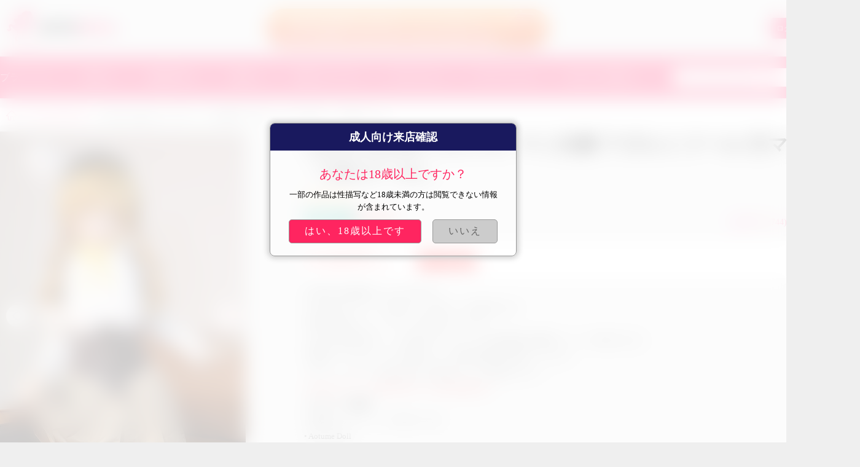

--- FILE ---
content_type: text/html; charset=utf-8
request_url: https://www.hitodoll.com/goods/aotumedoll-70-310.html
body_size: 24845
content:

<html lang="ja">

<head>
    <meta charset="UTF-8">
    <meta http-equiv="X-UA-Compatible" content="IE=edge,chrome=1">
    <meta name="viewport" content="width=device-width, initial-scale=1.0">
    <title>145cm aotume マミ先輩 ラブドール と セックス 巴マミ</title>
    <meta name="keywords" content="145cm aotume マミ先輩 ラブドール と セックス 巴マミ">
    <meta name="description" content="アニメラブドールとセックス巴マミの服を脱いで、aotumeアニメのエロ人形とセックスをして、おっぱいに、髪に、あなたの精液で完全に塗って、かわいいアニメの顔にあなたの白い泥だらけの色で汚してください。">
    <link rel="stylesheet" href="https://cdnjs.cloudflare.com/ajax/libs/viewerjs/1.11.1/viewer.min.css">
    <link rel="alternate" media="only screen and (max-width: 640px)" href="https://m.hitodoll.com/goods/aotumedoll-70-310.html">

<link rel="stylesheet" href="https://www.hitodoll.com/css/public.css?timestamp=202209290930">
<link rel="stylesheet" href="https://www.hitodoll.com/css/animate.min.css?timestamp=202209290930">
<link rel="stylesheet" href="https://www.hitodoll.com/font/iconfont.css?timestamp=202209290930">

<script src="https://www.hitodoll.com/js/jquery-3.6.0.min.js?timestamp=202209290930"></script>
<script src="https://www.hitodoll.com/js/collect.js?timestamp=202209290930"></script>
<script src="https://cdn.bootcdn.net/ajax/libs/jquery_lazyload/1.9.7/jquery.lazyload.js"></script>
    <link rel="stylesheet" href="https://www.hitodoll.com/css/shang-xiang.css">
    <style type="text/css">
        .right-xinxi {color: #000 !important;font-size: 13px;background: #efefef}
        .right-xinxi span,.right-xinxi a {color: #ff0000}
        .count-down {color: #000;padding: 5px;box-sizing: border-box;}
        .count-down::before{content: ""; background: url('/images/clock.png') no-repeat;width: 20px;height: 20px;filter: invert(1);background-size: contain;}
        .count-down i {font-style: normal;padding: 3px;color: #fff;border-radius: 5px;background: #444;}
        .count-down i:last-child{background: #f54f34;}
        ._tag {display: inline-block;color: #fff;vertical-align: middle;}
        ._tag b {background: #13ab92;padding: 5px;}
        ._tag i {font-style: normal;background: #eaabad;padding: 5px 7px;}

        /* -----table----- */

        table,thead,th,tbody,tr,td {margin-top: 0;padding-top: 0;border-collapse: collapse;}
        table {width: 100%;margin: 0 auto;margin-bottom: 20px;}
        table caption {margin: 15px 0;font-size: 16px;text-align: left;font-weight: 600;}
        table,th,td {border: 1px solid #ccc;padding: 10px;font-size: 14px;white-space: pre-wrap;}
        .tag a {color: #000;text-decoration: underline;line-height: 30px;}
        .table1 td, .table3 td{text-align: center}
        .table1 .tips, .table4 .tips{text-align: left;color: #f00;padding: 10px;}
        .table2 td {text-align: left}
        .table2 td:nth-child(1) {background: #f4f4f4;width: 160px;}
        .table1 th,.table3 th,.table4 th{background: #efefef;font-weight: normal}
    </style>
    </head>



<body>
        <div class="header">
        <div class="head-first">
            <div class="logo"><a href="https://www.hitodoll.com/"><img src="https://www.hitodoll.com/images/LOGO.png" alt="ラブドール 販売"></a></div>
            <div>
                                        <a href="https://www.hitodoll.com/about/member.html" target="_blank"><img src="/bigpic/20220419/hitodoll-rabudoru-ero.png" style="width: 80% !important;"></a>
                            </div>
                            <div><span><a href="https://www.hitodoll.com/login.html" rel="nofollow">ログイン</a></span><span><a href="https://www.hitodoll.com/register.html"  rel="nofollow">新規登録</a></span></div>
                    </div>
        <nav class="head-second">
            <div class="head-div">
                                    <div>ブランド <span class="icon-san iconfont icon-sanjiao2"></span>
                                                <div class="head-pin">
                                                            <p><a href="https://www.hitodoll.com/category/lovedoll-brand-aotumedoll-onlinedesc-1-1.html">AOTUMEDOLL</a></p>
                                                            <p><a href="https://www.hitodoll.com/category/lovedoll-brand-wmdoll-onlinedesc-3-1.html">WMDOLL</a></p>
                                                            <p><a href="https://www.hitodoll.com/category/irokebijin-anime-doll-onlinedesc-46-1.html">IROKEBIJIN色気美人</a></p>
                                                            <p><a href="https://www.hitodoll.com/category/tyofye-onlinedesc-34-1.html">TYOFYE</a></p>
                                                            <p><a href="https://www.hitodoll.com/category/momodoll-onlinedesc-44-1.html">MOMODOLL</a></p>
                                                            <p><a href="https://www.hitodoll.com/category/lovedoll-brand-jydoll-onlinedesc-4-1.html">JYDOLL</a></p>
                                                            <p><a href="https://www.hitodoll.com/category/lovedoll-brand-qitadoll-onlinedesc-31-1.html">QITADOLL</a></p>
                                                            <p><a href="https://www.hitodoll.com/category/lovedoll-brand-futuregirldoll-onlinedesc-33-1.html">FutureGirl Doll</a></p>
                                                            <p><a href="https://www.hitodoll.com/category/lovedoll-brand-Irontechdoll-onlinedesc-5-1.html">IRONTECHDOLL</a></p>
                                                            <p><a href="https://www.hitodoll.com/category/lovedoll-brand-aitech-onlinedesc-26-1.html">AI-TECH</a></p>
                                                            <p><a href="https://www.hitodoll.com/category/aibei-doll-onlinedesc-42-1.html">AIBEIDOLL</a></p>
                                                            <p><a href="https://www.hitodoll.com/category/game-lady-doll-onlinedesc-43-1.html">GAMELADYDOLL</a></p>
                                                            <p><a href="https://www.hitodoll.com/category/sedoll-onlinedesc-45-1.html">SEDOLL</a></p>
                                                            <p><a href="https://www.hitodoll.com/category/lovedoll-brand-axbdoll-onlinedesc-21-1.html">AXBDOLL</a></p>
                                                            <p><a href="https://www.hitodoll.com/category/funwest-doll-onlinedesc-47-1.html">FUNWESTDOLL</a></p>
                                                            <p><a href="https://www.hitodoll.com/category/angelkiss-doll-onlinedesc-48-1.html">ANGELKISSDOLL</a></p>
                                                            <p><a href="https://www.hitodoll.com/category/reallady-doll-onlinedesc-49-1.html">REALLADYDOLL</a></p>
                                                    </div>
                    </div>
                                    <div>身長 <span class="icon-san iconfont icon-sanjiao2"></span>
                                                <div class="head-pu">
                                                            <p><a href="https://www.hitodoll.com/category/lovedoll-170cm-onlinedesc-9-1.html">170cm以上</a></p>
                                                            <p><a href="https://www.hitodoll.com/category/lovedoll-150-169cm-onlinedesc-8-1.html">150cm-169cm</a></p>
                                                            <p><a href="https://www.hitodoll.com/category/lovedoll-130cm-150cm-onlinedesc-7-1.html">130cm-149cm</a></p>
                                                            <p><a href="https://www.hitodoll.com/category/lovedoll-101cm-129cm-onlinedesc-20-1.html">101cm-129cm</a></p>
                                                            <p><a href="https://www.hitodoll.com/category/lovedoll-100cm-129cm-onlinedesc-6-1.html">60cm-100cm</a></p>
                                                    </div>
                    </div>
                                    <div>価格区間 <span class="icon-san iconfont icon-sanjiao2"></span>
                                                <div class="head-pu">
                                                            <p><a href="https://www.hitodoll.com/category/lovedoll-overto18yen-onlinedesc-13-1.html">18万円以上</a></p>
                                                            <p><a href="https://www.hitodoll.com/category/lovedoll-12to18yen-onlinedesc-12-1.html">12-18万円</a></p>
                                                            <p><a href="https://www.hitodoll.com/category/lovedoll-8to12yen-onlinedesc-11-1.html">8-12万円</a></p>
                                                            <p><a href="https://www.hitodoll.com/category/lovedoll-3to8yen-onlinedesc-10-1.html">3-8万円</a></p>
                                                    </div>
                    </div>
                                    <div>素材 <span class="icon-san iconfont icon-sanjiao2"></span>
                                                <div class="head-pu">
                                                            <p><a href="https://www.hitodoll.com/category/lovedoll-siliconedoll-onlinedesc-18-1.html">シリコン製</a></p>
                                                            <p><a href="https://www.hitodoll.com/category/lovedoll-tpedoll-onlinedesc-17-1.html">TPE製</a></p>
                                                            <p><a href="https://www.hitodoll.com/category/lovedoll-siliconhead-tpebody-onlinedesc-25-1.html">シリコン製&TPE製</a></p>
                                                    </div>
                    </div>
                                    <div>胸のタイプ <span class="icon-san iconfont icon-sanjiao2"></span>
                                                <div class="head-pu">
                                                            <p><a href="https://www.hitodoll.com/category/lovedoll-tinyoppai-onlinedesc-16-1.html">貧乳・微乳</a></p>
                                                            <p><a href="https://www.hitodoll.com/category/lovedoll-goodoppai-onlinedesc-15-1.html">美胸・美乳</a></p>
                                                            <p><a href="https://www.hitodoll.com/category/lovedoll-bigoppai-onlinedesc-14-1.html">大胸・巨乳</a></p>
                                                            <p><a href="https://www.hitodoll.com/category/lovedoll-bakunyu-onlinedesc-23-1.html">爆乳・超乳</a></p>
                                                    </div>
                    </div>
                                    <div>スタイル <span class="icon-san iconfont icon-sanjiao2"></span>
                                                <div class="head-pu">
                                                            <p><a href="https://www.hitodoll.com/category/lovedoll-style-animekao-onlinedesc-19-1.html">アニメ・二次元</a></p>
                                                            <p><a href="https://www.hitodoll.com/category/lovedoll-style-roridoll-onlinedesc-24-1.html">ロリ・小学生</a></p>
                                                            <p><a href="https://www.hitodoll.com/category/lovedoll-style-Bishoujo-onlinedesc-27-1.html">美女・美少女</a></p>
                                                            <p><a href="https://www.hitodoll.com/category/lovedoll-style-milf-onlinedesc-28-1.html">熟女・人妻</a></p>
                                                            <p><a href="https://www.hitodoll.com/category/lovedoll-style-bigbutts-onlinedesc-29-1.html">巨尻・美尻</a></p>
                                                            <p><a href="https://www.hitodoll.com/category/lovedoll-style-titfuck-onlinedesc-30-1.html">パイズリ・挟射</a></p>
                                                            <p><a href="https://www.hitodoll.com/category/jk-lovedolls-onlinedesc-38-1.html">女子高生・女子中生</a></p>
                                                            <p><a href="https://www.hitodoll.com/category/cosplay-love-dolls-onlinedesc-40-1.html">コスプレ・制服</a></p>
                                                            <p><a href="https://www.hitodoll.com/category/lovedoll-style-male-onlinedesc-32-1.html">男性・イケメン</a></p>
                                                    </div>
                    </div>
                                    <div>ラブドール <span class="icon-san iconfont icon-sanjiao2"></span>
                                                <div class="head-pu">
                                                            <p><a href="https://www.hitodoll.com/category/lovedoll-style-reallovedoll-onlinedesc-22-1.html">リアルドール</a></p>
                                                            <p><a href="https://www.hitodoll.com/category/dutchwife-onlinedesc-35-1.html">ダッチワイフ</a></p>
                                                            <p><a href="https://www.hitodoll.com/category/sexdoll-onlinedesc-36-1.html">セックスドール</a></p>
                                                            <p><a href="https://www.hitodoll.com/category/adult-doll-onlinedesc-37-1.html">アダルトドール</a></p>
                                                            <p><a href="https://www.hitodoll.com/category/onahodoru-onlinedesc-41-1.html">オナホドール</a></p>
                                                    </div>
                    </div>
                                <div> 役に立つ情報 <span class="icon-san iconfont icon-sanjiao2"></span>
                    <div class="head-pu">
                        <p><a rel="nofollow" href="/query.html">ご注文追跡</a></p>
                        <p><a rel="nofollow" href="/message.html">お問い合わせ</a></p>
                        <p><a rel="nofollow" href="/comment.html">商品レビュー</a></p>
                    </div>
                </div>
                <!-- <div><a href="/query.html">動画</a></div> -->
                <!-- <div><a href="/message.html">お問い合わせ</a></div>
                <div><a href="/comment.html">商品レビュー</a></div> -->

                                <div>
                    <form method="get" action="https://www.hitodoll.com/search/?keyword=" class="search">
                        <input type="text" name="keyword" placeholder="アニメラブドール" value="">
                        <button type="submit" class=""><span class="iconfont icon-fangdajing"></span></button>
                    </form>
                </div>

                <div class="car">
                    <a href="https://www.hitodoll.com/cart"  rel="nofollow"><span class="icon-gouwuche iconfont icon-gouwuchekong"></span></a>
                    <span id="cart">0</span>
                </div>
            </div>
        </nav>
    </div>    <div class="xiang-content">
        <div class="mianbaoxie">
            <!-- <img src="https://www.hitodoll.com/images/shou.png" alt="145cm aotume マミ先輩 ラブドール と セックス 巴マミ">  -->
            <a href="https://www.hitodoll.com/"><a href="https://www.hitodoll.com/"><span class="iconfont icon-zhuye"></span></a></a> > <a href="https://www.hitodoll.com/category/lovedoll-brand-aotumedoll-onlinedesc-1-1.html">AOTUMEDOLL</a> > 145cm aotume コスプレ マミ先輩 アダルトドール 巴マミ「TPEドール」        </div>
        <div class="xiang-qing">
            <div class="xiang-left">
                <div class="left-zhu">
                    <img class="shang" src="https://www.hitodoll.com/images/left-bu.png">
                    <img class="zhu-xiang" src="/bigpic/n1/2022-09/20220929164340_67245.webp" alt="145cm aotume マミ先輩 ラブドール と セックス 巴マミ">
                    <img class="xia" src="https://www.hitodoll.com/images/right-xuan.png">
                </div>
                <div class="left-xiao">
                    <div>
					    
					
                        <span class="xuan"><img class="" src="/bigpic/n1/2022-09/20220929164340_67245.webp" alt="145cm aotume マミ先輩 ラブドール と セックス 巴マミ"></span>
						
												                              <span><img src="/bigpic/n1/2022-09/20220929164340_26868.webp" alt="145cm aotume マミ先輩 ラブドール と セックス 巴マミ"></span>
                                                    <span><img src="/bigpic/n1/2022-09/20220929164340_68772.webp" alt=""></span>
                                                    <span><img src="/bigpic/n1/2022-09/20220929164340_99342.webp" alt=""></span>
                                                    <span><img src="/bigpic/n1/2022-09/20220929164340_35159.webp" alt=""></span>
                                                    <span><img src="/bigpic/n1/2022-09/20220929164340_31360.webp" alt=""></span>
                                                    <span><img src="/bigpic/n1/2022-09/20220929164340_50494.webp" alt=""></span>
                                                    <span><img src="/bigpic/n1/2022-09/20220929164340_87372.webp" alt=""></span>
                                                    <span><img src="/bigpic/n1/2022-09/20220929164340_77911.webp" alt=""></span>
                                                    <span><img src="/bigpic/n1/2022-09/20220929164340_60630.webp" alt=""></span>
                        						  						
                        
						
						
						
                    </div>
                </div>
            </div>

            <div class="xiang-right">
                <div class="right-scroll">
                    <h1>145cm aotume コスプレ マミ先輩 アダルトドール 巴マミ「TPEドール」</h1>
					<div style="padding:10px 0px">
					  <img src="//www.hitodoll.com/images/xing-shi.png"><img src="//www.hitodoll.com/images/xing-shi.png"><img src="//www.hitodoll.com/images/xing-shi.png"><img src="//www.hitodoll.com/images/xing-shi.png"><img src="//www.hitodoll.com/images/xing-shi.png">					</div>
                    <div class="right-xing">
                        <div class="other">
                            <span style="font-size:14px;">
                                <label class="_tag"> <b>商品番号：</b><i>ATMD70</i></label>
                               
                            </span>
                            <span style="font-size:14px;">
							
							    <img src="https://www.hitodoll.com/images/24.Eye.png" width="18"> 閲覧 (3744)
								
								                                
                                <a href="javascript:void(0)" rel="nofollow">
                                   
                                    <span class="shou collect  iconfont icon-aixin"lang="310"></span>
                                    お気に入り (2)
                                </a>
                            </span>
                        </div>
                                            </div>
                   
						
						
												
						
						
						
                    <div class="jiage">
                        <b id="price" style="font-size: 22px;font-weight:bold">167,000</b> 円
                        <span>(税込)&nbsp;&nbsp;</span>
                        <span id="price2">
                                                    </span>
                        <span id="tobuy">レジに進む</span>
                    </div>

                    
                    <div class="right-xinxi">
                       
												  
						    							   <p>• 手動で目を調整することができます。</p><p>• Aotumeのすべてヘッド型はシリコン製ヘッド型を選べます。</p><p>• 特殊な染料により、アイメイクが落ちづらいです。</p><p>• AAcupと超乳を除いて、その他のブレストカップの内部構造は医療用シリコンで充填させます。</p><p>• 膣性交、アナルセックスが可能です。その際は潤滑油を使用してください。</p><p>（また、コンドームと組み合わせて使用することをお勧めします。）<br/></p><p><span style="color: rgb(255, 0, 0);">• Aotumeラブドール 通販 専門店！大好評激安販売中！</span></p><hr/><p style="font-weight: bold">【ラブドール概要】</p><p>• 医療用シリコンヘッド+TPEボディ製</p><p>• Aotume Doll</p><p>• ラブドール詳細は下の<span onclick="jumpToAnchor(&#39;content&#39;)" style="text-decoration:underline;cursor:pointer">「商品情報」</span>をご覧ください</p><p><br/></p><p style="font-weight: bold">【付属品】</p><p>① ドール専用ウォッシャー機*1</p><p>② ドール専用グローブ*1</p><p>③ ウィッグ*1 <span style="color: rgb(255, 0, 0);">（ランダム）</span></p><p>④ ボルト*1</p><p>⑤ ウィッグコーム*1</p><p>⑥ 下着*1</p><p><br/></p><p style="font-weight: bold">【安心認証】</p><p>• 高級シリコンの品質、CE、RoHS認証品</p><p><br/></p><p style="font-weight: bold">【お客様へ】</p><p>• 掲載画像は、弊社の実物で撮った写真です。</p><p>• 出荷する前に写真で商品を確認できます。</p><p>• 安全梱包・秘密厳守でバレナイ安心発送いたします。</p><p>• 営業所止め可能です、時間帯指定も可能です（備考欄にご記入下さい。）。</p><p>• 市販の衣装・ウィッグが着けられますが、素材によっては色移りする場合が有ります。</p><p>• ご注文、ご質問などございましたら <a href="mailto:sale@costsukuri.com" target="_self">sale@costsukuri.com</a>にメールでご連絡ください。</p><p><span style="color: rgb(255, 0, 0);">★【カスタマイズ可能】</span></p>						  
						  						
						
                    </div>
                    <!-- option  -->
                    <input type='hidden' id='option_1' class='option' value='0'>                            <div class="right-xuanze"><span>
                                素材オプション                            </div>
                            <p style="font-size:13px; color:#FD8747">ソフトシリコン型ヘッドの口は可動式で使用できます、ハードシリコン型のは非可動式で使用できません</p>
                            <div class="right-shu">
                                                                                                            <div class="shuxing zhong" lang="1" title="3">
                                            <p><img src="/smallpic/2022-05-03/202205031910271.webp" alt="素材オプション"></p>
                                                                                        <div class="shu-xiang" style="display: none;">
                                                <p><img src="/smallpic/2022-05-03/202205031910271.webp" alt="素材オプション"></p>
                                                <p></p>
                                            </div>
                                        </div>
                                                                                                                                                <div class="shuxing " lang="1" title="4">
                                            <p><img src="/smallpic/2022-05-03/202205031910591.webp" alt="素材オプション"></p>
                                                                                            <p>+50000円</p>
                                                                                                                                        <div class="shu-xiang" style="display: none;">
                                                <p><img src="/smallpic/2022-05-03/202205031910591.webp" alt="素材オプション"></p>
                                                <p></p>
                                            </div>
                                        </div>
                                                                                                                                                <div class="shuxing " lang="1" title="5">
                                            <p><img src="/smallpic/2022-05-03/202205031911461.webp" alt="素材オプション"></p>
                                                                                            <p>+156000円</p>
                                                                                                                                        <div class="shu-xiang" style="display: none;">
                                                <p><img src="/smallpic/2022-05-03/202205031911461.webp" alt="素材オプション"></p>
                                                <p></p>
                                            </div>
                                        </div>
                                                                                                </div>
                    <input type='hidden' id='option_3' class='option' value='0'>                            <div class="right-xuanze"><span>
                                顔メイク                            </div>
                            <p style="font-size:13px; color:#FD8747">シリコーン製のみ、ソフトシリコーンメイク、ハードシリコーン眉毛インプラント</p>
                            <div class="right-shu">
                                                                                                            <div class="shuxing zhong" lang="3" title="123">
                                            <p><img src="/smallpic/2022-05-04/202205041425051.webp" alt="顔メイク"></p>
                                                                                        <div class="shu-xiang" style="display: none;">
                                                <p><img src="/smallpic/2022-05-04/202205041425051.webp" alt="顔メイク"></p>
                                                <p></p>
                                            </div>
                                        </div>
                                                                                                                                                <div class="shuxing " lang="3" title="124">
                                            <p><img src="/smallpic/2022-05-04/202205041427281.webp" alt="顔メイク"></p>
                                                                                            <p>+25000円</p>
                                                                                                                                        <div class="shu-xiang" style="display: none;">
                                                <p><img src="/smallpic/2022-05-04/202205041427281.webp" alt="顔メイク"></p>
                                                <p></p>
                                            </div>
                                        </div>
                                                                                                </div>
                    <input type='hidden' id='option_6' class='option' value='0'>                            <div class="right-xuanze"><span>
                                肌カラー                            </div>
                            <p style="font-size:13px; color:#FD8747"></p>
                            <div class="right-shu">
                                                                                                            <div class="shuxing zhong" lang="6" title="139">
                                            <p><img src="/smallpic/2022-05-04/202205041440341.webp" alt="肌カラー"></p>
                                                                                        <div class="shu-xiang" style="display: none;">
                                                <p><img src="/smallpic/2022-05-04/202205041440341.webp" alt="肌カラー"></p>
                                                <p></p>
                                            </div>
                                        </div>
                                                                                                                                                <div class="shuxing " lang="6" title="140">
                                            <p><img src="/smallpic/2022-05-04/202205041440531.webp" alt="肌カラー"></p>
                                                                                        <div class="shu-xiang" style="display: none;">
                                                <p><img src="/smallpic/2022-05-04/202205041440531.webp" alt="肌カラー"></p>
                                                <p></p>
                                            </div>
                                        </div>
                                                                                                </div>
                    <input type='hidden' id='option_7' class='option' value='0'>                            <div class="right-xuanze"><span>
                                唇の形                            </div>
                            <p style="font-size:13px; color:#FD8747"></p>
                            <div class="right-shu">
                                                                                                            <div class="shuxing zhong" lang="7" title="141">
                                            <p><img src="/smallpic/2022-05-04/202205041441231.webp" alt="唇の形"></p>
                                                                                        <div class="shu-xiang" style="display: none;">
                                                <p><img src="/smallpic/2022-05-04/202205041441231.webp" alt="唇の形"></p>
                                                <p></p>
                                            </div>
                                        </div>
                                                                                                                                                <div class="shuxing " lang="7" title="142">
                                            <p><img src="/smallpic/2022-05-04/202205041441401.webp" alt="唇の形"></p>
                                                                                        <div class="shu-xiang" style="display: none;">
                                                <p><img src="/smallpic/2022-05-04/202205041441401.webp" alt="唇の形"></p>
                                                <p></p>
                                            </div>
                                        </div>
                                                                                                                                                <div class="shuxing " lang="7" title="143">
                                            <p><img src="/smallpic/2022-05-04/202205041441561.webp" alt="唇の形"></p>
                                                                                        <div class="shu-xiang" style="display: none;">
                                                <p><img src="/smallpic/2022-05-04/202205041441561.webp" alt="唇の形"></p>
                                                <p></p>
                                            </div>
                                        </div>
                                                                                                                                                <div class="shuxing " lang="7" title="144">
                                            <p><img src="/smallpic/2022-05-04/202205041442371.webp" alt="唇の形"></p>
                                                                                        <div class="shu-xiang" style="display: none;">
                                                <p><img src="/smallpic/2022-05-04/202205041442371.webp" alt="唇の形"></p>
                                                <p></p>
                                            </div>
                                        </div>
                                                                                                                                                <div class="shuxing " lang="7" title="145">
                                            <p><img src="/smallpic/2022-05-04/202205041442541.webp" alt="唇の形"></p>
                                                                                        <div class="shu-xiang" style="display: none;">
                                                <p><img src="/smallpic/2022-05-04/202205041442541.webp" alt="唇の形"></p>
                                                <p></p>
                                            </div>
                                        </div>
                                                                                                                                                <div class="shuxing " lang="7" title="146">
                                            <p><img src="/smallpic/2022-05-04/202205041443111.webp" alt="唇の形"></p>
                                                                                        <div class="shu-xiang" style="display: none;">
                                                <p><img src="/smallpic/2022-05-04/202205041443111.webp" alt="唇の形"></p>
                                                <p></p>
                                            </div>
                                        </div>
                                                                                                                                                <div class="shuxing " lang="7" title="147">
                                            <p><img src="/smallpic/2022-05-04/202205041443351.webp" alt="唇の形"></p>
                                                                                        <div class="shu-xiang" style="display: none;">
                                                <p><img src="/smallpic/2022-05-04/202205041443351.webp" alt="唇の形"></p>
                                                <p></p>
                                            </div>
                                        </div>
                                                                                                                                                <div class="shuxing " lang="7" title="148">
                                            <p><img src="/smallpic/2022-05-04/202205041443521.webp" alt="唇の形"></p>
                                                                                        <div class="shu-xiang" style="display: none;">
                                                <p><img src="/smallpic/2022-05-04/202205041443521.webp" alt="唇の形"></p>
                                                <p></p>
                                            </div>
                                        </div>
                                                                                                                                                <div class="shuxing " lang="7" title="149">
                                            <p><img src="/smallpic/2022-05-04/202205041444081.webp" alt="唇の形"></p>
                                                                                        <div class="shu-xiang" style="display: none;">
                                                <p><img src="/smallpic/2022-05-04/202205041444081.webp" alt="唇の形"></p>
                                                <p></p>
                                            </div>
                                        </div>
                                                                                                                                                <div class="shuxing " lang="7" title="150">
                                            <p><img src="/smallpic/2022-05-04/202205041444231.webp" alt="唇の形"></p>
                                                                                        <div class="shu-xiang" style="display: none;">
                                                <p><img src="/smallpic/2022-05-04/202205041444231.webp" alt="唇の形"></p>
                                                <p></p>
                                            </div>
                                        </div>
                                                                                                                                                <div class="shuxing " lang="7" title="151">
                                            <p><img src="/smallpic/2022-05-04/202205041446481.webp" alt="唇の形"></p>
                                                                                        <div class="shu-xiang" style="display: none;">
                                                <p><img src="/smallpic/2022-05-04/202205041446481.webp" alt="唇の形"></p>
                                                <p></p>
                                            </div>
                                        </div>
                                                                                                                                                <div class="shuxing " lang="7" title="152">
                                            <p><img src="/smallpic/2022-05-04/202205041447041.webp" alt="唇の形"></p>
                                                                                        <div class="shu-xiang" style="display: none;">
                                                <p><img src="/smallpic/2022-05-04/202205041447041.webp" alt="唇の形"></p>
                                                <p></p>
                                            </div>
                                        </div>
                                                                                                                                                <div class="shuxing " lang="7" title="153">
                                            <p><img src="/smallpic/2022-05-04/202205041447211.webp" alt="唇の形"></p>
                                                                                        <div class="shu-xiang" style="display: none;">
                                                <p><img src="/smallpic/2022-05-04/202205041447211.webp" alt="唇の形"></p>
                                                <p></p>
                                            </div>
                                        </div>
                                                                                                </div>
                    <input type='hidden' id='option_8' class='option' value='0'>                            <div class="right-xuanze"><span>
                                瞳の色                            </div>
                            <p style="font-size:13px; color:#FD8747">よりリアルな可動式シミュレーション目玉</p>
                            <div class="right-shu">
                                                                                                            <div class="shuxing zhong" lang="8" title="154">
                                            <p><img src="/smallpic/2022-05-04/202205041456521.webp" alt="瞳の色"></p>
                                                                                        <div class="shu-xiang" style="display: none;">
                                                <p><img src="/smallpic/2022-05-04/202205041456521.webp" alt="瞳の色"></p>
                                                <p></p>
                                            </div>
                                        </div>
                                                                                                                                                <div class="shuxing " lang="8" title="155">
                                            <p><img src="/smallpic/2022-05-04/202205041502371.webp" alt="瞳の色"></p>
                                                                                        <div class="shu-xiang" style="display: none;">
                                                <p><img src="/smallpic/2022-05-04/202205041502371.webp" alt="瞳の色"></p>
                                                <p></p>
                                            </div>
                                        </div>
                                                                                                                                                <div class="shuxing " lang="8" title="156">
                                            <p><img src="/smallpic/2022-05-04/202205041502561.webp" alt="瞳の色"></p>
                                                                                        <div class="shu-xiang" style="display: none;">
                                                <p><img src="/smallpic/2022-05-04/202205041502561.webp" alt="瞳の色"></p>
                                                <p></p>
                                            </div>
                                        </div>
                                                                                                                                                <div class="shuxing " lang="8" title="157">
                                            <p><img src="/smallpic/2022-05-04/202205041503401.webp" alt="瞳の色"></p>
                                                                                        <div class="shu-xiang" style="display: none;">
                                                <p><img src="/smallpic/2022-05-04/202205041503401.webp" alt="瞳の色"></p>
                                                <p></p>
                                            </div>
                                        </div>
                                                                                                                                                <div class="shuxing " lang="8" title="158">
                                            <p><img src="/smallpic/2022-05-04/202205041503561.webp" alt="瞳の色"></p>
                                                                                        <div class="shu-xiang" style="display: none;">
                                                <p><img src="/smallpic/2022-05-04/202205041503561.webp" alt="瞳の色"></p>
                                                <p></p>
                                            </div>
                                        </div>
                                                                                                                                                <div class="shuxing " lang="8" title="159">
                                            <p><img src="/smallpic/2022-05-04/202205041504151.webp" alt="瞳の色"></p>
                                                                                        <div class="shu-xiang" style="display: none;">
                                                <p><img src="/smallpic/2022-05-04/202205041504151.webp" alt="瞳の色"></p>
                                                <p></p>
                                            </div>
                                        </div>
                                                                                                                                                <div class="shuxing " lang="8" title="160">
                                            <p><img src="/smallpic/2022-05-04/202205041504381.webp" alt="瞳の色"></p>
                                                                                        <div class="shu-xiang" style="display: none;">
                                                <p><img src="/smallpic/2022-05-04/202205041504381.webp" alt="瞳の色"></p>
                                                <p></p>
                                            </div>
                                        </div>
                                                                                                                                                <div class="shuxing " lang="8" title="161">
                                            <p><img src="/smallpic/2022-05-04/202205041505111.webp" alt="瞳の色"></p>
                                                                                        <div class="shu-xiang" style="display: none;">
                                                <p><img src="/smallpic/2022-05-04/202205041505111.webp" alt="瞳の色"></p>
                                                <p></p>
                                            </div>
                                        </div>
                                                                                                                                                <div class="shuxing " lang="8" title="162">
                                            <p><img src="/smallpic/2022-05-04/202205041506261.webp" alt="瞳の色"></p>
                                                                                        <div class="shu-xiang" style="display: none;">
                                                <p><img src="/smallpic/2022-05-04/202205041506261.webp" alt="瞳の色"></p>
                                                <p></p>
                                            </div>
                                        </div>
                                                                                                                                                <div class="shuxing " lang="8" title="163">
                                            <p><img src="/smallpic/2022-05-04/202205041506071.webp" alt="瞳の色"></p>
                                                                                        <div class="shu-xiang" style="display: none;">
                                                <p><img src="/smallpic/2022-05-04/202205041506071.webp" alt="瞳の色"></p>
                                                <p></p>
                                            </div>
                                        </div>
                                                                                                                                                <div class="shuxing " lang="8" title="164">
                                            <p><img src="/smallpic/2022-05-04/202205041506561.webp" alt="瞳の色"></p>
                                                                                        <div class="shu-xiang" style="display: none;">
                                                <p><img src="/smallpic/2022-05-04/202205041506561.webp" alt="瞳の色"></p>
                                                <p></p>
                                            </div>
                                        </div>
                                                                                                                                                <div class="shuxing " lang="8" title="165">
                                            <p><img src="/smallpic/2022-05-04/202205041507141.webp" alt="瞳の色"></p>
                                                                                        <div class="shu-xiang" style="display: none;">
                                                <p><img src="/smallpic/2022-05-04/202205041507141.webp" alt="瞳の色"></p>
                                                <p></p>
                                            </div>
                                        </div>
                                                                                                                                                <div class="shuxing " lang="8" title="166">
                                            <p><img src="/smallpic/2022-05-04/202205041507331.webp" alt="瞳の色"></p>
                                                                                        <div class="shu-xiang" style="display: none;">
                                                <p><img src="/smallpic/2022-05-04/202205041507331.webp" alt="瞳の色"></p>
                                                <p></p>
                                            </div>
                                        </div>
                                                                                                                                                <div class="shuxing " lang="8" title="167">
                                            <p><img src="/smallpic/2022-05-04/202205041507581.webp" alt="瞳の色"></p>
                                                                                        <div class="shu-xiang" style="display: none;">
                                                <p><img src="/smallpic/2022-05-04/202205041507581.webp" alt="瞳の色"></p>
                                                <p></p>
                                            </div>
                                        </div>
                                                                                                                                                <div class="shuxing " lang="8" title="168">
                                            <p><img src="/smallpic/2022-05-04/202205041824171.webp" alt="瞳の色"></p>
                                                                                        <div class="shu-xiang" style="display: none;">
                                                <p><img src="/smallpic/2022-05-04/202205041824171.webp" alt="瞳の色"></p>
                                                <p></p>
                                            </div>
                                        </div>
                                                                                                                                                <div class="shuxing " lang="8" title="169">
                                            <p><img src="/smallpic/2022-05-04/202205041824401.webp" alt="瞳の色"></p>
                                                                                        <div class="shu-xiang" style="display: none;">
                                                <p><img src="/smallpic/2022-05-04/202205041824401.webp" alt="瞳の色"></p>
                                                <p></p>
                                            </div>
                                        </div>
                                                                                                                                                <div class="shuxing " lang="8" title="170">
                                            <p><img src="/smallpic/2022-05-04/202205041825171.webp" alt="瞳の色"></p>
                                                                                        <div class="shu-xiang" style="display: none;">
                                                <p><img src="/smallpic/2022-05-04/202205041825171.webp" alt="瞳の色"></p>
                                                <p></p>
                                            </div>
                                        </div>
                                                                                                                                                <div class="shuxing " lang="8" title="171">
                                            <p><img src="/smallpic/2022-05-04/202205041825351.webp" alt="瞳の色"></p>
                                                                                        <div class="shu-xiang" style="display: none;">
                                                <p><img src="/smallpic/2022-05-04/202205041825351.webp" alt="瞳の色"></p>
                                                <p></p>
                                            </div>
                                        </div>
                                                                                                                                                <div class="shuxing " lang="8" title="172">
                                            <p><img src="/smallpic/2022-05-04/202205041826341.webp" alt="瞳の色"></p>
                                                                                        <div class="shu-xiang" style="display: none;">
                                                <p><img src="/smallpic/2022-05-04/202205041826341.webp" alt="瞳の色"></p>
                                                <p></p>
                                            </div>
                                        </div>
                                                                                                                                                <div class="shuxing " lang="8" title="173">
                                            <p><img src="/smallpic/2022-05-04/202205041826541.webp" alt="瞳の色"></p>
                                                                                        <div class="shu-xiang" style="display: none;">
                                                <p><img src="/smallpic/2022-05-04/202205041826541.webp" alt="瞳の色"></p>
                                                <p></p>
                                            </div>
                                        </div>
                                                                                                                                                <div class="shuxing " lang="8" title="174">
                                            <p><img src="/smallpic/2022-05-04/202205041827141.webp" alt="瞳の色"></p>
                                                                                        <div class="shu-xiang" style="display: none;">
                                                <p><img src="/smallpic/2022-05-04/202205041827141.webp" alt="瞳の色"></p>
                                                <p></p>
                                            </div>
                                        </div>
                                                                                                                                                <div class="shuxing " lang="8" title="175">
                                            <p><img src="/smallpic/2022-05-04/202205041829111.webp" alt="瞳の色"></p>
                                                                                        <div class="shu-xiang" style="display: none;">
                                                <p><img src="/smallpic/2022-05-04/202205041829111.webp" alt="瞳の色"></p>
                                                <p></p>
                                            </div>
                                        </div>
                                                                                                                                                <div class="shuxing " lang="8" title="176">
                                            <p><img src="/smallpic/2022-05-04/202205041829351.webp" alt="瞳の色"></p>
                                                                                        <div class="shu-xiang" style="display: none;">
                                                <p><img src="/smallpic/2022-05-04/202205041829351.webp" alt="瞳の色"></p>
                                                <p></p>
                                            </div>
                                        </div>
                                                                                                                                                <div class="shuxing " lang="8" title="177">
                                            <p><img src="/smallpic/2022-05-04/202205041830161.webp" alt="瞳の色"></p>
                                                                                        <div class="shu-xiang" style="display: none;">
                                                <p><img src="/smallpic/2022-05-04/202205041830161.webp" alt="瞳の色"></p>
                                                <p></p>
                                            </div>
                                        </div>
                                                                                                                                                <div class="shuxing " lang="8" title="178">
                                            <p><img src="/smallpic/2022-05-04/202205041830461.webp" alt="瞳の色"></p>
                                                                                        <div class="shu-xiang" style="display: none;">
                                                <p><img src="/smallpic/2022-05-04/202205041830461.webp" alt="瞳の色"></p>
                                                <p></p>
                                            </div>
                                        </div>
                                                                                                                                                <div class="shuxing " lang="8" title="179">
                                            <p><img src="/smallpic/2022-05-04/202205041831031.webp" alt="瞳の色"></p>
                                                                                        <div class="shu-xiang" style="display: none;">
                                                <p><img src="/smallpic/2022-05-04/202205041831031.webp" alt="瞳の色"></p>
                                                <p></p>
                                            </div>
                                        </div>
                                                                                                                                                <div class="shuxing " lang="8" title="180">
                                            <p><img src="/smallpic/2022-05-04/202205041831251.webp" alt="瞳の色"></p>
                                                                                        <div class="shu-xiang" style="display: none;">
                                                <p><img src="/smallpic/2022-05-04/202205041831251.webp" alt="瞳の色"></p>
                                                <p></p>
                                            </div>
                                        </div>
                                                                                                                                                <div class="shuxing " lang="8" title="181">
                                            <p><img src="/smallpic/2022-05-04/202205041831431.webp" alt="瞳の色"></p>
                                                                                        <div class="shu-xiang" style="display: none;">
                                                <p><img src="/smallpic/2022-05-04/202205041831431.webp" alt="瞳の色"></p>
                                                <p></p>
                                            </div>
                                        </div>
                                                                                                                                                <div class="shuxing " lang="8" title="182">
                                            <p><img src="/smallpic/2022-05-04/202205041832061.webp" alt="瞳の色"></p>
                                                                                        <div class="shu-xiang" style="display: none;">
                                                <p><img src="/smallpic/2022-05-04/202205041832061.webp" alt="瞳の色"></p>
                                                <p></p>
                                            </div>
                                        </div>
                                                                                                                                                <div class="shuxing " lang="8" title="183">
                                            <p><img src="/smallpic/2022-05-04/202205041832201.webp" alt="瞳の色"></p>
                                                                                        <div class="shu-xiang" style="display: none;">
                                                <p><img src="/smallpic/2022-05-04/202205041832201.webp" alt="瞳の色"></p>
                                                <p></p>
                                            </div>
                                        </div>
                                                                                                                                                <div class="shuxing " lang="8" title="184">
                                            <p><img src="/smallpic/2022-05-04/202205041832351.webp" alt="瞳の色"></p>
                                                                                        <div class="shu-xiang" style="display: none;">
                                                <p><img src="/smallpic/2022-05-04/202205041832351.webp" alt="瞳の色"></p>
                                                <p></p>
                                            </div>
                                        </div>
                                                                                                                                                <div class="shuxing " lang="8" title="185">
                                            <p><img src="/smallpic/2022-05-04/202205041832531.webp" alt="瞳の色"></p>
                                                                                        <div class="shu-xiang" style="display: none;">
                                                <p><img src="/smallpic/2022-05-04/202205041832531.webp" alt="瞳の色"></p>
                                                <p></p>
                                            </div>
                                        </div>
                                                                                                                                                <div class="shuxing " lang="8" title="186">
                                            <p><img src="/smallpic/2022-05-04/202205041833171.webp" alt="瞳の色"></p>
                                                                                        <div class="shu-xiang" style="display: none;">
                                                <p><img src="/smallpic/2022-05-04/202205041833171.webp" alt="瞳の色"></p>
                                                <p></p>
                                            </div>
                                        </div>
                                                                                                                                                <div class="shuxing " lang="8" title="187">
                                            <p><img src="/smallpic/2022-05-04/202205041833371.webp" alt="瞳の色"></p>
                                                                                        <div class="shu-xiang" style="display: none;">
                                                <p><img src="/smallpic/2022-05-04/202205041833371.webp" alt="瞳の色"></p>
                                                <p></p>
                                            </div>
                                        </div>
                                                                                                                                                <div class="shuxing " lang="8" title="188">
                                            <p><img src="/smallpic/2022-05-04/202205041833571.webp" alt="瞳の色"></p>
                                                                                        <div class="shu-xiang" style="display: none;">
                                                <p><img src="/smallpic/2022-05-04/202205041833571.webp" alt="瞳の色"></p>
                                                <p></p>
                                            </div>
                                        </div>
                                                                                                                                                <div class="shuxing " lang="8" title="189">
                                            <p><img src="/smallpic/2022-05-04/202205041834181.webp" alt="瞳の色"></p>
                                                                                        <div class="shu-xiang" style="display: none;">
                                                <p><img src="/smallpic/2022-05-04/202205041834181.webp" alt="瞳の色"></p>
                                                <p></p>
                                            </div>
                                        </div>
                                                                                                                                                <div class="shuxing " lang="8" title="190">
                                            <p><img src="/smallpic/2022-05-04/202205041834371.webp" alt="瞳の色"></p>
                                                                                        <div class="shu-xiang" style="display: none;">
                                                <p><img src="/smallpic/2022-05-04/202205041834371.webp" alt="瞳の色"></p>
                                                <p></p>
                                            </div>
                                        </div>
                                                                                                                                                <div class="shuxing " lang="8" title="191">
                                            <p><img src="/smallpic/2022-05-04/202205041834561.webp" alt="瞳の色"></p>
                                                                                        <div class="shu-xiang" style="display: none;">
                                                <p><img src="/smallpic/2022-05-04/202205041834561.webp" alt="瞳の色"></p>
                                                <p></p>
                                            </div>
                                        </div>
                                                                                                                                                <div class="shuxing " lang="8" title="192">
                                            <p><img src="/smallpic/2022-05-04/202205041835151.webp" alt="瞳の色"></p>
                                                                                        <div class="shu-xiang" style="display: none;">
                                                <p><img src="/smallpic/2022-05-04/202205041835151.webp" alt="瞳の色"></p>
                                                <p></p>
                                            </div>
                                        </div>
                                                                                                                                                <div class="shuxing " lang="8" title="193">
                                            <p><img src="/smallpic/2022-05-04/202205041835411.webp" alt="瞳の色"></p>
                                                                                        <div class="shu-xiang" style="display: none;">
                                                <p><img src="/smallpic/2022-05-04/202205041835411.webp" alt="瞳の色"></p>
                                                <p></p>
                                            </div>
                                        </div>
                                                                                                                                                <div class="shuxing " lang="8" title="194">
                                            <p><img src="/smallpic/2022-05-04/202205041836111.webp" alt="瞳の色"></p>
                                                                                        <div class="shu-xiang" style="display: none;">
                                                <p><img src="/smallpic/2022-05-04/202205041836111.webp" alt="瞳の色"></p>
                                                <p></p>
                                            </div>
                                        </div>
                                                                                                                                                <div class="shuxing " lang="8" title="195">
                                            <p><img src="/smallpic/2022-05-04/202205041836301.webp" alt="瞳の色"></p>
                                                                                        <div class="shu-xiang" style="display: none;">
                                                <p><img src="/smallpic/2022-05-04/202205041836301.webp" alt="瞳の色"></p>
                                                <p></p>
                                            </div>
                                        </div>
                                                                                                                                                <div class="shuxing " lang="8" title="196">
                                            <p><img src="/smallpic/2022-05-04/202205041837541.webp" alt="瞳の色"></p>
                                                                                        <div class="shu-xiang" style="display: none;">
                                                <p><img src="/smallpic/2022-05-04/202205041837541.webp" alt="瞳の色"></p>
                                                <p></p>
                                            </div>
                                        </div>
                                                                                                                                                <div class="shuxing " lang="8" title="197">
                                            <p><img src="/smallpic/2022-05-04/202205041838221.webp" alt="瞳の色"></p>
                                                                                        <div class="shu-xiang" style="display: none;">
                                                <p><img src="/smallpic/2022-05-04/202205041838221.webp" alt="瞳の色"></p>
                                                <p></p>
                                            </div>
                                        </div>
                                                                                                                                                <div class="shuxing " lang="8" title="198">
                                            <p><img src="/smallpic/2022-05-04/202205041838491.webp" alt="瞳の色"></p>
                                                                                        <div class="shu-xiang" style="display: none;">
                                                <p><img src="/smallpic/2022-05-04/202205041838491.webp" alt="瞳の色"></p>
                                                <p></p>
                                            </div>
                                        </div>
                                                                                                                                                <div class="shuxing " lang="8" title="199">
                                            <p><img src="/smallpic/2022-05-04/202205041839141.webp" alt="瞳の色"></p>
                                                                                        <div class="shu-xiang" style="display: none;">
                                                <p><img src="/smallpic/2022-05-04/202205041839141.webp" alt="瞳の色"></p>
                                                <p></p>
                                            </div>
                                        </div>
                                                                                                                                                <div class="shuxing " lang="8" title="200">
                                            <p><img src="/smallpic/2022-05-04/202205041839381.webp" alt="瞳の色"></p>
                                                                                        <div class="shu-xiang" style="display: none;">
                                                <p><img src="/smallpic/2022-05-04/202205041839381.webp" alt="瞳の色"></p>
                                                <p></p>
                                            </div>
                                        </div>
                                                                                                                                                <div class="shuxing " lang="8" title="201">
                                            <p><img src="/smallpic/2022-05-04/202205041840331.webp" alt="瞳の色"></p>
                                                                                        <div class="shu-xiang" style="display: none;">
                                                <p><img src="/smallpic/2022-05-04/202205041840331.webp" alt="瞳の色"></p>
                                                <p></p>
                                            </div>
                                        </div>
                                                                                                                                                <div class="shuxing " lang="8" title="202">
                                            <p><img src="/smallpic/2022-05-04/202205041840561.webp" alt="瞳の色"></p>
                                                                                        <div class="shu-xiang" style="display: none;">
                                                <p><img src="/smallpic/2022-05-04/202205041840561.webp" alt="瞳の色"></p>
                                                <p></p>
                                            </div>
                                        </div>
                                                                                                                                                <div class="shuxing " lang="8" title="203">
                                            <p><img src="/smallpic/2022-05-04/202205041841141.webp" alt="瞳の色"></p>
                                                                                        <div class="shu-xiang" style="display: none;">
                                                <p><img src="/smallpic/2022-05-04/202205041841141.webp" alt="瞳の色"></p>
                                                <p></p>
                                            </div>
                                        </div>
                                                                                                                                                <div class="shuxing " lang="8" title="204">
                                            <p><img src="/smallpic/2022-05-04/202205041842161.webp" alt="瞳の色"></p>
                                                                                        <div class="shu-xiang" style="display: none;">
                                                <p><img src="/smallpic/2022-05-04/202205041842161.webp" alt="瞳の色"></p>
                                                <p></p>
                                            </div>
                                        </div>
                                                                                                                                                <div class="shuxing " lang="8" title="205">
                                            <p><img src="/smallpic/2022-05-04/202205041842391.webp" alt="瞳の色"></p>
                                                                                        <div class="shu-xiang" style="display: none;">
                                                <p><img src="/smallpic/2022-05-04/202205041842391.webp" alt="瞳の色"></p>
                                                <p></p>
                                            </div>
                                        </div>
                                                                                                                                                <div class="shuxing " lang="8" title="206">
                                            <p><img src="/smallpic/2022-05-04/202205041842561.webp" alt="瞳の色"></p>
                                                                                        <div class="shu-xiang" style="display: none;">
                                                <p><img src="/smallpic/2022-05-04/202205041842561.webp" alt="瞳の色"></p>
                                                <p></p>
                                            </div>
                                        </div>
                                                                                                                                                <div class="shuxing " lang="8" title="207">
                                            <p><img src="/smallpic/2022-05-04/202205041843201.webp" alt="瞳の色"></p>
                                                                                        <div class="shu-xiang" style="display: none;">
                                                <p><img src="/smallpic/2022-05-04/202205041843201.webp" alt="瞳の色"></p>
                                                <p></p>
                                            </div>
                                        </div>
                                                                                                                                                <div class="shuxing " lang="8" title="208">
                                            <p><img src="/smallpic/2022-05-04/202205041843531.webp" alt="瞳の色"></p>
                                                                                        <div class="shu-xiang" style="display: none;">
                                                <p><img src="/smallpic/2022-05-04/202205041843531.webp" alt="瞳の色"></p>
                                                <p></p>
                                            </div>
                                        </div>
                                                                                                                                                <div class="shuxing " lang="8" title="209">
                                            <p><img src="/smallpic/2022-05-04/202205041844141.webp" alt="瞳の色"></p>
                                                                                        <div class="shu-xiang" style="display: none;">
                                                <p><img src="/smallpic/2022-05-04/202205041844141.webp" alt="瞳の色"></p>
                                                <p></p>
                                            </div>
                                        </div>
                                                                                                                                                <div class="shuxing " lang="8" title="210">
                                            <p><img src="/smallpic/2022-05-04/202205041844351.webp" alt="瞳の色"></p>
                                                                                        <div class="shu-xiang" style="display: none;">
                                                <p><img src="/smallpic/2022-05-04/202205041844351.webp" alt="瞳の色"></p>
                                                <p></p>
                                            </div>
                                        </div>
                                                                                                                                                <div class="shuxing " lang="8" title="211">
                                            <p><img src="/smallpic/2022-05-04/202205041844591.webp" alt="瞳の色"></p>
                                                                                        <div class="shu-xiang" style="display: none;">
                                                <p><img src="/smallpic/2022-05-04/202205041844591.webp" alt="瞳の色"></p>
                                                <p></p>
                                            </div>
                                        </div>
                                                                                                                                                <div class="shuxing " lang="8" title="212">
                                            <p><img src="/smallpic/2022-05-04/202205041845211.webp" alt="瞳の色"></p>
                                                                                        <div class="shu-xiang" style="display: none;">
                                                <p><img src="/smallpic/2022-05-04/202205041845211.webp" alt="瞳の色"></p>
                                                <p></p>
                                            </div>
                                        </div>
                                                                                                                                                <div class="shuxing " lang="8" title="213">
                                            <p><img src="/smallpic/2022-05-04/202205041845371.webp" alt="瞳の色"></p>
                                                                                        <div class="shu-xiang" style="display: none;">
                                                <p><img src="/smallpic/2022-05-04/202205041845371.webp" alt="瞳の色"></p>
                                                <p></p>
                                            </div>
                                        </div>
                                                                                                                                                <div class="shuxing " lang="8" title="214">
                                            <p><img src="/smallpic/2022-05-04/202205041846011.webp" alt="瞳の色"></p>
                                                                                        <div class="shu-xiang" style="display: none;">
                                                <p><img src="/smallpic/2022-05-04/202205041846011.webp" alt="瞳の色"></p>
                                                <p></p>
                                            </div>
                                        </div>
                                                                                                                                                <div class="shuxing " lang="8" title="215">
                                            <p><img src="/smallpic/2022-05-04/202205041846381.webp" alt="瞳の色"></p>
                                                                                        <div class="shu-xiang" style="display: none;">
                                                <p><img src="/smallpic/2022-05-04/202205041846381.webp" alt="瞳の色"></p>
                                                <p></p>
                                            </div>
                                        </div>
                                                                                                                                                <div class="shuxing " lang="8" title="216">
                                            <p><img src="/smallpic/2022-05-04/202205041847001.webp" alt="瞳の色"></p>
                                                                                        <div class="shu-xiang" style="display: none;">
                                                <p><img src="/smallpic/2022-05-04/202205041847001.webp" alt="瞳の色"></p>
                                                <p></p>
                                            </div>
                                        </div>
                                                                                                                                                <div class="shuxing " lang="8" title="217">
                                            <p><img src="/smallpic/2022-05-04/202205041847301.webp" alt="瞳の色"></p>
                                                                                        <div class="shu-xiang" style="display: none;">
                                                <p><img src="/smallpic/2022-05-04/202205041847301.webp" alt="瞳の色"></p>
                                                <p></p>
                                            </div>
                                        </div>
                                                                                                                                                <div class="shuxing " lang="8" title="218">
                                            <p><img src="/smallpic/2022-05-04/202205041848001.webp" alt="瞳の色"></p>
                                                                                        <div class="shu-xiang" style="display: none;">
                                                <p><img src="/smallpic/2022-05-04/202205041848001.webp" alt="瞳の色"></p>
                                                <p></p>
                                            </div>
                                        </div>
                                                                                                                                                <div class="shuxing " lang="8" title="219">
                                            <p><img src="/smallpic/2022-05-04/202205041848181.webp" alt="瞳の色"></p>
                                                                                        <div class="shu-xiang" style="display: none;">
                                                <p><img src="/smallpic/2022-05-04/202205041848181.webp" alt="瞳の色"></p>
                                                <p></p>
                                            </div>
                                        </div>
                                                                                                                                                <div class="shuxing " lang="8" title="220">
                                            <p><img src="/smallpic/2022-05-04/202205041849251.webp" alt="瞳の色"></p>
                                                                                        <div class="shu-xiang" style="display: none;">
                                                <p><img src="/smallpic/2022-05-04/202205041849251.webp" alt="瞳の色"></p>
                                                <p></p>
                                            </div>
                                        </div>
                                                                                                                                                <div class="shuxing " lang="8" title="221">
                                            <p><img src="/smallpic/2022-05-04/202205041849001.webp" alt="瞳の色"></p>
                                                                                        <div class="shu-xiang" style="display: none;">
                                                <p><img src="/smallpic/2022-05-04/202205041849001.webp" alt="瞳の色"></p>
                                                <p></p>
                                            </div>
                                        </div>
                                                                                                                                                <div class="shuxing " lang="8" title="222">
                                            <p><img src="/smallpic/2022-05-04/202205041849501.webp" alt="瞳の色"></p>
                                                                                        <div class="shu-xiang" style="display: none;">
                                                <p><img src="/smallpic/2022-05-04/202205041849501.webp" alt="瞳の色"></p>
                                                <p></p>
                                            </div>
                                        </div>
                                                                                                                                                <div class="shuxing " lang="8" title="223">
                                            <p><img src="/smallpic/2022-05-04/202205041850071.webp" alt="瞳の色"></p>
                                                                                        <div class="shu-xiang" style="display: none;">
                                                <p><img src="/smallpic/2022-05-04/202205041850071.webp" alt="瞳の色"></p>
                                                <p></p>
                                            </div>
                                        </div>
                                                                                                                                                <div class="shuxing " lang="8" title="224">
                                            <p><img src="/smallpic/2022-05-04/202205041850331.webp" alt="瞳の色"></p>
                                                                                        <div class="shu-xiang" style="display: none;">
                                                <p><img src="/smallpic/2022-05-04/202205041850331.webp" alt="瞳の色"></p>
                                                <p></p>
                                            </div>
                                        </div>
                                                                                                                                                <div class="shuxing " lang="8" title="225">
                                            <p><img src="/smallpic/2022-05-04/202205041850471.webp" alt="瞳の色"></p>
                                                                                        <div class="shu-xiang" style="display: none;">
                                                <p><img src="/smallpic/2022-05-04/202205041850471.webp" alt="瞳の色"></p>
                                                <p></p>
                                            </div>
                                        </div>
                                                                                                                                                <div class="shuxing " lang="8" title="226">
                                            <p><img src="/smallpic/2022-05-04/202205041851071.webp" alt="瞳の色"></p>
                                                                                        <div class="shu-xiang" style="display: none;">
                                                <p><img src="/smallpic/2022-05-04/202205041851071.webp" alt="瞳の色"></p>
                                                <p></p>
                                            </div>
                                        </div>
                                                                                                                                                <div class="shuxing " lang="8" title="227">
                                            <p><img src="/smallpic/2022-05-04/202205041851341.webp" alt="瞳の色"></p>
                                                                                        <div class="shu-xiang" style="display: none;">
                                                <p><img src="/smallpic/2022-05-04/202205041851341.webp" alt="瞳の色"></p>
                                                <p></p>
                                            </div>
                                        </div>
                                                                                                                                                <div class="shuxing " lang="8" title="228">
                                            <p><img src="/smallpic/2022-05-04/202205041851561.webp" alt="瞳の色"></p>
                                                                                        <div class="shu-xiang" style="display: none;">
                                                <p><img src="/smallpic/2022-05-04/202205041851561.webp" alt="瞳の色"></p>
                                                <p></p>
                                            </div>
                                        </div>
                                                                                                                                                <div class="shuxing " lang="8" title="229">
                                            <p><img src="/smallpic/2022-05-04/202205041852181.webp" alt="瞳の色"></p>
                                                                                        <div class="shu-xiang" style="display: none;">
                                                <p><img src="/smallpic/2022-05-04/202205041852181.webp" alt="瞳の色"></p>
                                                <p></p>
                                            </div>
                                        </div>
                                                                                                                                                <div class="shuxing " lang="8" title="230">
                                            <p><img src="/smallpic/2022-05-04/202205041852401.webp" alt="瞳の色"></p>
                                                                                        <div class="shu-xiang" style="display: none;">
                                                <p><img src="/smallpic/2022-05-04/202205041852401.webp" alt="瞳の色"></p>
                                                <p></p>
                                            </div>
                                        </div>
                                                                                                                                                <div class="shuxing " lang="8" title="231">
                                            <p><img src="/smallpic/2022-05-04/202205041852551.webp" alt="瞳の色"></p>
                                                                                        <div class="shu-xiang" style="display: none;">
                                                <p><img src="/smallpic/2022-05-04/202205041852551.webp" alt="瞳の色"></p>
                                                <p></p>
                                            </div>
                                        </div>
                                                                                                                                                <div class="shuxing " lang="8" title="232">
                                            <p><img src="/smallpic/2022-05-04/202205041853171.webp" alt="瞳の色"></p>
                                                                                        <div class="shu-xiang" style="display: none;">
                                                <p><img src="/smallpic/2022-05-04/202205041853171.webp" alt="瞳の色"></p>
                                                <p></p>
                                            </div>
                                        </div>
                                                                                                                                                <div class="shuxing " lang="8" title="233">
                                            <p><img src="/smallpic/2022-05-04/202205041853371.webp" alt="瞳の色"></p>
                                                                                        <div class="shu-xiang" style="display: none;">
                                                <p><img src="/smallpic/2022-05-04/202205041853371.webp" alt="瞳の色"></p>
                                                <p></p>
                                            </div>
                                        </div>
                                                                                                                                                <div class="shuxing " lang="8" title="234">
                                            <p><img src="/smallpic/2022-05-04/202205041854101.webp" alt="瞳の色"></p>
                                                                                        <div class="shu-xiang" style="display: none;">
                                                <p><img src="/smallpic/2022-05-04/202205041854101.webp" alt="瞳の色"></p>
                                                <p></p>
                                            </div>
                                        </div>
                                                                                                                                                <div class="shuxing " lang="8" title="235">
                                            <p><img src="/smallpic/2022-05-04/202205041854241.webp" alt="瞳の色"></p>
                                                                                        <div class="shu-xiang" style="display: none;">
                                                <p><img src="/smallpic/2022-05-04/202205041854241.webp" alt="瞳の色"></p>
                                                <p></p>
                                            </div>
                                        </div>
                                                                                                                                                <div class="shuxing " lang="8" title="236">
                                            <p><img src="/smallpic/2022-05-04/202205041854421.webp" alt="瞳の色"></p>
                                                                                        <div class="shu-xiang" style="display: none;">
                                                <p><img src="/smallpic/2022-05-04/202205041854421.webp" alt="瞳の色"></p>
                                                <p></p>
                                            </div>
                                        </div>
                                                                                                                                                <div class="shuxing " lang="8" title="237">
                                            <p><img src="/smallpic/2022-05-04/202205041855041.webp" alt="瞳の色"></p>
                                                                                        <div class="shu-xiang" style="display: none;">
                                                <p><img src="/smallpic/2022-05-04/202205041855041.webp" alt="瞳の色"></p>
                                                <p></p>
                                            </div>
                                        </div>
                                                                                                                                                <div class="shuxing " lang="8" title="238">
                                            <p><img src="/smallpic/2022-05-04/202205041855291.webp" alt="瞳の色"></p>
                                                                                        <div class="shu-xiang" style="display: none;">
                                                <p><img src="/smallpic/2022-05-04/202205041855291.webp" alt="瞳の色"></p>
                                                <p></p>
                                            </div>
                                        </div>
                                                                                                                                                <div class="shuxing " lang="8" title="239">
                                            <p><img src="/smallpic/2022-05-04/202205041855441.webp" alt="瞳の色"></p>
                                                                                        <div class="shu-xiang" style="display: none;">
                                                <p><img src="/smallpic/2022-05-04/202205041855441.webp" alt="瞳の色"></p>
                                                <p></p>
                                            </div>
                                        </div>
                                                                                                                                                <div class="shuxing " lang="8" title="240">
                                            <p><img src="/smallpic/2022-05-04/202205041856291.webp" alt="瞳の色"></p>
                                                                                        <div class="shu-xiang" style="display: none;">
                                                <p><img src="/smallpic/2022-05-04/202205041856291.webp" alt="瞳の色"></p>
                                                <p></p>
                                            </div>
                                        </div>
                                                                                                                                                <div class="shuxing " lang="8" title="241">
                                            <p><img src="/smallpic/2022-05-04/202205041857211.webp" alt="瞳の色"></p>
                                                                                        <div class="shu-xiang" style="display: none;">
                                                <p><img src="/smallpic/2022-05-04/202205041857211.webp" alt="瞳の色"></p>
                                                <p></p>
                                            </div>
                                        </div>
                                                                                                                                                <div class="shuxing " lang="8" title="242">
                                            <p><img src="/smallpic/2022-05-04/202205041857521.webp" alt="瞳の色"></p>
                                                                                        <div class="shu-xiang" style="display: none;">
                                                <p><img src="/smallpic/2022-05-04/202205041857521.webp" alt="瞳の色"></p>
                                                <p></p>
                                            </div>
                                        </div>
                                                                                                                                                <div class="shuxing " lang="8" title="243">
                                            <p><img src="/smallpic/2022-05-04/202205041858161.webp" alt="瞳の色"></p>
                                                                                        <div class="shu-xiang" style="display: none;">
                                                <p><img src="/smallpic/2022-05-04/202205041858161.webp" alt="瞳の色"></p>
                                                <p></p>
                                            </div>
                                        </div>
                                                                                                                                                <div class="shuxing " lang="8" title="244">
                                            <p><img src="/smallpic/2022-05-04/202205041858361.webp" alt="瞳の色"></p>
                                                                                        <div class="shu-xiang" style="display: none;">
                                                <p><img src="/smallpic/2022-05-04/202205041858361.webp" alt="瞳の色"></p>
                                                <p></p>
                                            </div>
                                        </div>
                                                                                                                                                <div class="shuxing " lang="8" title="245">
                                            <p><img src="/smallpic/2022-05-04/202205041859091.webp" alt="瞳の色"></p>
                                                                                        <div class="shu-xiang" style="display: none;">
                                                <p><img src="/smallpic/2022-05-04/202205041859091.webp" alt="瞳の色"></p>
                                                <p></p>
                                            </div>
                                        </div>
                                                                                                                                                <div class="shuxing " lang="8" title="246">
                                            <p><img src="/smallpic/2022-05-04/202205041859351.webp" alt="瞳の色"></p>
                                                                                        <div class="shu-xiang" style="display: none;">
                                                <p><img src="/smallpic/2022-05-04/202205041859351.webp" alt="瞳の色"></p>
                                                <p></p>
                                            </div>
                                        </div>
                                                                                                                                                <div class="shuxing " lang="8" title="247">
                                            <p><img src="/smallpic/2022-05-04/202205041859581.webp" alt="瞳の色"></p>
                                                                                        <div class="shu-xiang" style="display: none;">
                                                <p><img src="/smallpic/2022-05-04/202205041859581.webp" alt="瞳の色"></p>
                                                <p></p>
                                            </div>
                                        </div>
                                                                                                                                                <div class="shuxing " lang="8" title="248">
                                            <p><img src="/smallpic/2022-05-04/202205041900271.webp" alt="瞳の色"></p>
                                                                                        <div class="shu-xiang" style="display: none;">
                                                <p><img src="/smallpic/2022-05-04/202205041900271.webp" alt="瞳の色"></p>
                                                <p></p>
                                            </div>
                                        </div>
                                                                                                                                                <div class="shuxing " lang="8" title="249">
                                            <p><img src="/smallpic/2022-05-04/202205041900551.webp" alt="瞳の色"></p>
                                                                                        <div class="shu-xiang" style="display: none;">
                                                <p><img src="/smallpic/2022-05-04/202205041900551.webp" alt="瞳の色"></p>
                                                <p></p>
                                            </div>
                                        </div>
                                                                                                                                                <div class="shuxing " lang="8" title="250">
                                            <p><img src="/smallpic/2022-05-04/202205041901351.webp" alt="瞳の色"></p>
                                                                                        <div class="shu-xiang" style="display: none;">
                                                <p><img src="/smallpic/2022-05-04/202205041901351.webp" alt="瞳の色"></p>
                                                <p></p>
                                            </div>
                                        </div>
                                                                                                                                                <div class="shuxing " lang="8" title="251">
                                            <p><img src="/smallpic/2022-05-04/202205041901581.webp" alt="瞳の色"></p>
                                                                                        <div class="shu-xiang" style="display: none;">
                                                <p><img src="/smallpic/2022-05-04/202205041901581.webp" alt="瞳の色"></p>
                                                <p></p>
                                            </div>
                                        </div>
                                                                                                                                                <div class="shuxing " lang="8" title="252">
                                            <p><img src="/smallpic/2022-05-04/202205041902231.webp" alt="瞳の色"></p>
                                                                                        <div class="shu-xiang" style="display: none;">
                                                <p><img src="/smallpic/2022-05-04/202205041902231.webp" alt="瞳の色"></p>
                                                <p></p>
                                            </div>
                                        </div>
                                                                                                                                                <div class="shuxing " lang="8" title="253">
                                            <p><img src="/smallpic/2022-05-04/202205041902421.webp" alt="瞳の色"></p>
                                                                                        <div class="shu-xiang" style="display: none;">
                                                <p><img src="/smallpic/2022-05-04/202205041902421.webp" alt="瞳の色"></p>
                                                <p></p>
                                            </div>
                                        </div>
                                                                                                                                                <div class="shuxing " lang="8" title="254">
                                            <p><img src="/smallpic/2022-05-04/202205041903001.webp" alt="瞳の色"></p>
                                                                                        <div class="shu-xiang" style="display: none;">
                                                <p><img src="/smallpic/2022-05-04/202205041903001.webp" alt="瞳の色"></p>
                                                <p></p>
                                            </div>
                                        </div>
                                                                                                                                                <div class="shuxing " lang="8" title="255">
                                            <p><img src="/smallpic/2022-05-04/202205041903251.webp" alt="瞳の色"></p>
                                                                                        <div class="shu-xiang" style="display: none;">
                                                <p><img src="/smallpic/2022-05-04/202205041903251.webp" alt="瞳の色"></p>
                                                <p></p>
                                            </div>
                                        </div>
                                                                                                                                                <div class="shuxing " lang="8" title="256">
                                            <p><img src="/smallpic/2022-05-04/202205041904021.webp" alt="瞳の色"></p>
                                                                                        <div class="shu-xiang" style="display: none;">
                                                <p><img src="/smallpic/2022-05-04/202205041904021.webp" alt="瞳の色"></p>
                                                <p></p>
                                            </div>
                                        </div>
                                                                                                                                                <div class="shuxing " lang="8" title="257">
                                            <p><img src="/smallpic/2022-05-04/202205041904331.webp" alt="瞳の色"></p>
                                                                                        <div class="shu-xiang" style="display: none;">
                                                <p><img src="/smallpic/2022-05-04/202205041904331.webp" alt="瞳の色"></p>
                                                <p></p>
                                            </div>
                                        </div>
                                                                                                                                                <div class="shuxing " lang="8" title="258">
                                            <p><img src="/smallpic/2022-05-04/202205041904531.webp" alt="瞳の色"></p>
                                                                                        <div class="shu-xiang" style="display: none;">
                                                <p><img src="/smallpic/2022-05-04/202205041904531.webp" alt="瞳の色"></p>
                                                <p></p>
                                            </div>
                                        </div>
                                                                                                                                                <div class="shuxing " lang="8" title="259">
                                            <p><img src="/smallpic/2022-05-04/202205041905251.webp" alt="瞳の色"></p>
                                                                                        <div class="shu-xiang" style="display: none;">
                                                <p><img src="/smallpic/2022-05-04/202205041905251.webp" alt="瞳の色"></p>
                                                <p></p>
                                            </div>
                                        </div>
                                                                                                                                                <div class="shuxing " lang="8" title="260">
                                            <p><img src="/smallpic/2022-05-04/202205041905491.webp" alt="瞳の色"></p>
                                                                                        <div class="shu-xiang" style="display: none;">
                                                <p><img src="/smallpic/2022-05-04/202205041905491.webp" alt="瞳の色"></p>
                                                <p></p>
                                            </div>
                                        </div>
                                                                                                                                                <div class="shuxing " lang="8" title="261">
                                            <p><img src="/smallpic/2022-05-04/202205041906101.webp" alt="瞳の色"></p>
                                                                                        <div class="shu-xiang" style="display: none;">
                                                <p><img src="/smallpic/2022-05-04/202205041906101.webp" alt="瞳の色"></p>
                                                <p></p>
                                            </div>
                                        </div>
                                                                                                                                                <div class="shuxing " lang="8" title="262">
                                            <p><img src="/smallpic/2022-05-04/202205041906241.webp" alt="瞳の色"></p>
                                                                                        <div class="shu-xiang" style="display: none;">
                                                <p><img src="/smallpic/2022-05-04/202205041906241.webp" alt="瞳の色"></p>
                                                <p></p>
                                            </div>
                                        </div>
                                                                                                                                                <div class="shuxing " lang="8" title="263">
                                            <p><img src="/smallpic/2022-05-04/202205041906431.webp" alt="瞳の色"></p>
                                                                                        <div class="shu-xiang" style="display: none;">
                                                <p><img src="/smallpic/2022-05-04/202205041906431.webp" alt="瞳の色"></p>
                                                <p></p>
                                            </div>
                                        </div>
                                                                                                                                                <div class="shuxing " lang="8" title="264">
                                            <p><img src="/smallpic/2022-05-04/202205041907231.webp" alt="瞳の色"></p>
                                                                                        <div class="shu-xiang" style="display: none;">
                                                <p><img src="/smallpic/2022-05-04/202205041907231.webp" alt="瞳の色"></p>
                                                <p></p>
                                            </div>
                                        </div>
                                                                                                                                                <div class="shuxing " lang="8" title="265">
                                            <p><img src="/smallpic/2022-05-04/202205041907451.webp" alt="瞳の色"></p>
                                                                                        <div class="shu-xiang" style="display: none;">
                                                <p><img src="/smallpic/2022-05-04/202205041907451.webp" alt="瞳の色"></p>
                                                <p></p>
                                            </div>
                                        </div>
                                                                                                                                                <div class="shuxing " lang="8" title="266">
                                            <p><img src="/smallpic/2022-05-04/202205041908101.webp" alt="瞳の色"></p>
                                                                                        <div class="shu-xiang" style="display: none;">
                                                <p><img src="/smallpic/2022-05-04/202205041908101.webp" alt="瞳の色"></p>
                                                <p></p>
                                            </div>
                                        </div>
                                                                                                                                                <div class="shuxing " lang="8" title="267">
                                            <p><img src="/smallpic/2022-05-04/202205041908361.webp" alt="瞳の色"></p>
                                                                                        <div class="shu-xiang" style="display: none;">
                                                <p><img src="/smallpic/2022-05-04/202205041908361.webp" alt="瞳の色"></p>
                                                <p></p>
                                            </div>
                                        </div>
                                                                                                                                                <div class="shuxing " lang="8" title="268">
                                            <p><img src="/smallpic/2022-05-04/202205041908571.webp" alt="瞳の色"></p>
                                                                                        <div class="shu-xiang" style="display: none;">
                                                <p><img src="/smallpic/2022-05-04/202205041908571.webp" alt="瞳の色"></p>
                                                <p></p>
                                            </div>
                                        </div>
                                                                                                                                                <div class="shuxing " lang="8" title="269">
                                            <p><img src="/smallpic/2022-05-04/202205041909131.webp" alt="瞳の色"></p>
                                                                                        <div class="shu-xiang" style="display: none;">
                                                <p><img src="/smallpic/2022-05-04/202205041909131.webp" alt="瞳の色"></p>
                                                <p></p>
                                            </div>
                                        </div>
                                                                                                                                                <div class="shuxing " lang="8" title="270">
                                            <p><img src="/smallpic/2022-05-04/202205041909291.webp" alt="瞳の色"></p>
                                                                                        <div class="shu-xiang" style="display: none;">
                                                <p><img src="/smallpic/2022-05-04/202205041909291.webp" alt="瞳の色"></p>
                                                <p></p>
                                            </div>
                                        </div>
                                                                                                                                                <div class="shuxing " lang="8" title="271">
                                            <p><img src="/smallpic/2022-05-04/202205041909471.webp" alt="瞳の色"></p>
                                                                                        <div class="shu-xiang" style="display: none;">
                                                <p><img src="/smallpic/2022-05-04/202205041909471.webp" alt="瞳の色"></p>
                                                <p></p>
                                            </div>
                                        </div>
                                                                                                                                                <div class="shuxing " lang="8" title="272">
                                            <p><img src="/smallpic/2022-05-04/202205041910051.webp" alt="瞳の色"></p>
                                                                                        <div class="shu-xiang" style="display: none;">
                                                <p><img src="/smallpic/2022-05-04/202205041910051.webp" alt="瞳の色"></p>
                                                <p></p>
                                            </div>
                                        </div>
                                                                                                                                                <div class="shuxing " lang="8" title="273">
                                            <p><img src="/smallpic/2022-05-04/202205041910301.webp" alt="瞳の色"></p>
                                                                                        <div class="shu-xiang" style="display: none;">
                                                <p><img src="/smallpic/2022-05-04/202205041910301.webp" alt="瞳の色"></p>
                                                <p></p>
                                            </div>
                                        </div>
                                                                                                                                                <div class="shuxing " lang="8" title="274">
                                            <p><img src="/smallpic/2022-05-04/202205041910441.webp" alt="瞳の色"></p>
                                                                                        <div class="shu-xiang" style="display: none;">
                                                <p><img src="/smallpic/2022-05-04/202205041910441.webp" alt="瞳の色"></p>
                                                <p></p>
                                            </div>
                                        </div>
                                                                                                </div>
                    <input type='hidden' id='option_9' class='option' value='0'>                            <div class="right-xuanze"><span>
                                ウィッグ                            </div>
                            <p style="font-size:13px; color:#FD8747">一般的にシリコン材質のみ限ります</p>
                            <div class="right-shu">
                                                                                                            <div class="shuxing zhong" lang="9" title="280">
                                            <p><img src="/smallpic/2022-05-05/202205051039391.webp" alt="ウィッグ"></p>
                                                                                        <div class="shu-xiang" style="display: none;">
                                                <p><img src="/smallpic/2022-05-05/202205051039391.webp" alt="ウィッグ"></p>
                                                <p></p>
                                            </div>
                                        </div>
                                                                                                                                                <div class="shuxing " lang="9" title="281">
                                            <p><img src="/smallpic/2022-05-05/202205051042051.webp" alt="ウィッグ"></p>
                                                                                        <div class="shu-xiang" style="display: none;">
                                                <p><img src="/smallpic/2022-05-05/202205051042051.webp" alt="ウィッグ"></p>
                                                <p></p>
                                            </div>
                                        </div>
                                                                                                                                                <div class="shuxing " lang="9" title="282">
                                            <p><img src="/smallpic/2022-05-05/202205051117441.webp" alt="ウィッグ"></p>
                                                                                        <div class="shu-xiang" style="display: none;">
                                                <p><img src="/smallpic/2022-05-05/202205051117441.webp" alt="ウィッグ"></p>
                                                <p></p>
                                            </div>
                                        </div>
                                                                                                                                                <div class="shuxing " lang="9" title="283">
                                            <p><img src="/smallpic/2022-05-05/202205051118141.webp" alt="ウィッグ"></p>
                                                                                        <div class="shu-xiang" style="display: none;">
                                                <p><img src="/smallpic/2022-05-05/202205051118141.webp" alt="ウィッグ"></p>
                                                <p></p>
                                            </div>
                                        </div>
                                                                                                                                                <div class="shuxing " lang="9" title="284">
                                            <p><img src="/smallpic/2022-05-05/202205051118481.webp" alt="ウィッグ"></p>
                                                                                        <div class="shu-xiang" style="display: none;">
                                                <p><img src="/smallpic/2022-05-05/202205051118481.webp" alt="ウィッグ"></p>
                                                <p></p>
                                            </div>
                                        </div>
                                                                                                                                                <div class="shuxing " lang="9" title="285">
                                            <p><img src="/smallpic/2022-05-05/202205051119081.webp" alt="ウィッグ"></p>
                                                                                        <div class="shu-xiang" style="display: none;">
                                                <p><img src="/smallpic/2022-05-05/202205051119081.webp" alt="ウィッグ"></p>
                                                <p></p>
                                            </div>
                                        </div>
                                                                                                                                                <div class="shuxing " lang="9" title="286">
                                            <p><img src="/smallpic/2022-05-05/202205051119271.webp" alt="ウィッグ"></p>
                                                                                        <div class="shu-xiang" style="display: none;">
                                                <p><img src="/smallpic/2022-05-05/202205051119271.webp" alt="ウィッグ"></p>
                                                <p></p>
                                            </div>
                                        </div>
                                                                                                                                                <div class="shuxing " lang="9" title="287">
                                            <p><img src="/smallpic/2022-05-05/202205051119431.webp" alt="ウィッグ"></p>
                                                                                        <div class="shu-xiang" style="display: none;">
                                                <p><img src="/smallpic/2022-05-05/202205051119431.webp" alt="ウィッグ"></p>
                                                <p></p>
                                            </div>
                                        </div>
                                                                                                                                                <div class="shuxing " lang="9" title="288">
                                            <p><img src="/smallpic/2022-05-05/202205051120011.webp" alt="ウィッグ"></p>
                                                                                        <div class="shu-xiang" style="display: none;">
                                                <p><img src="/smallpic/2022-05-05/202205051120011.webp" alt="ウィッグ"></p>
                                                <p></p>
                                            </div>
                                        </div>
                                                                                                                                                <div class="shuxing " lang="9" title="289">
                                            <p><img src="/smallpic/2022-05-05/202205051121531.webp" alt="ウィッグ"></p>
                                                                                        <div class="shu-xiang" style="display: none;">
                                                <p><img src="/smallpic/2022-05-05/202205051121531.webp" alt="ウィッグ"></p>
                                                <p></p>
                                            </div>
                                        </div>
                                                                                                                                                <div class="shuxing " lang="9" title="290">
                                            <p><img src="/smallpic/2022-05-05/202205051122121.webp" alt="ウィッグ"></p>
                                                                                        <div class="shu-xiang" style="display: none;">
                                                <p><img src="/smallpic/2022-05-05/202205051122121.webp" alt="ウィッグ"></p>
                                                <p></p>
                                            </div>
                                        </div>
                                                                                                                                                <div class="shuxing " lang="9" title="291">
                                            <p><img src="/smallpic/2022-05-05/202205051122271.webp" alt="ウィッグ"></p>
                                                                                        <div class="shu-xiang" style="display: none;">
                                                <p><img src="/smallpic/2022-05-05/202205051122271.webp" alt="ウィッグ"></p>
                                                <p></p>
                                            </div>
                                        </div>
                                                                                                                                                <div class="shuxing " lang="9" title="292">
                                            <p><img src="/smallpic/2022-05-05/202205051124071.webp" alt="ウィッグ"></p>
                                                                                        <div class="shu-xiang" style="display: none;">
                                                <p><img src="/smallpic/2022-05-05/202205051124071.webp" alt="ウィッグ"></p>
                                                <p></p>
                                            </div>
                                        </div>
                                                                                                                                                <div class="shuxing " lang="9" title="293">
                                            <p><img src="/smallpic/2022-05-05/202205051124281.webp" alt="ウィッグ"></p>
                                                                                        <div class="shu-xiang" style="display: none;">
                                                <p><img src="/smallpic/2022-05-05/202205051124281.webp" alt="ウィッグ"></p>
                                                <p></p>
                                            </div>
                                        </div>
                                                                                                                                                <div class="shuxing " lang="9" title="294">
                                            <p><img src="/smallpic/2022-05-05/202205051153141.webp" alt="ウィッグ"></p>
                                                                                        <div class="shu-xiang" style="display: none;">
                                                <p><img src="/smallpic/2022-05-05/202205051153141.webp" alt="ウィッグ"></p>
                                                <p></p>
                                            </div>
                                        </div>
                                                                                                                                                <div class="shuxing " lang="9" title="295">
                                            <p><img src="/smallpic/2022-05-05/202205051205441.webp" alt="ウィッグ"></p>
                                                                                        <div class="shu-xiang" style="display: none;">
                                                <p><img src="/smallpic/2022-05-05/202205051205441.webp" alt="ウィッグ"></p>
                                                <p></p>
                                            </div>
                                        </div>
                                                                                                                                                <div class="shuxing " lang="9" title="296">
                                            <p><img src="/smallpic/2022-05-05/202205051206131.webp" alt="ウィッグ"></p>
                                                                                        <div class="shu-xiang" style="display: none;">
                                                <p><img src="/smallpic/2022-05-05/202205051206131.webp" alt="ウィッグ"></p>
                                                <p></p>
                                            </div>
                                        </div>
                                                                                                                                                <div class="shuxing " lang="9" title="297">
                                            <p><img src="/smallpic/2022-05-05/202205051206301.webp" alt="ウィッグ"></p>
                                                                                        <div class="shu-xiang" style="display: none;">
                                                <p><img src="/smallpic/2022-05-05/202205051206301.webp" alt="ウィッグ"></p>
                                                <p></p>
                                            </div>
                                        </div>
                                                                                                                                                <div class="shuxing " lang="9" title="298">
                                            <p><img src="/smallpic/2022-05-05/202205051206441.webp" alt="ウィッグ"></p>
                                                                                        <div class="shu-xiang" style="display: none;">
                                                <p><img src="/smallpic/2022-05-05/202205051206441.webp" alt="ウィッグ"></p>
                                                <p></p>
                                            </div>
                                        </div>
                                                                                                                                                <div class="shuxing " lang="9" title="299">
                                            <p><img src="/smallpic/2022-05-05/202205051207521.webp" alt="ウィッグ"></p>
                                                                                        <div class="shu-xiang" style="display: none;">
                                                <p><img src="/smallpic/2022-05-05/202205051207521.webp" alt="ウィッグ"></p>
                                                <p></p>
                                            </div>
                                        </div>
                                                                                                                                                <div class="shuxing " lang="9" title="300">
                                            <p><img src="/smallpic/2022-05-05/202205051208111.webp" alt="ウィッグ"></p>
                                                                                        <div class="shu-xiang" style="display: none;">
                                                <p><img src="/smallpic/2022-05-05/202205051208111.webp" alt="ウィッグ"></p>
                                                <p></p>
                                            </div>
                                        </div>
                                                                                                                                                <div class="shuxing " lang="9" title="301">
                                            <p><img src="/smallpic/2022-05-05/202205051210591.webp" alt="ウィッグ"></p>
                                                                                        <div class="shu-xiang" style="display: none;">
                                                <p><img src="/smallpic/2022-05-05/202205051210591.webp" alt="ウィッグ"></p>
                                                <p></p>
                                            </div>
                                        </div>
                                                                                                                                                <div class="shuxing " lang="9" title="302">
                                            <p><img src="/smallpic/2022-05-05/202205051211201.webp" alt="ウィッグ"></p>
                                                                                        <div class="shu-xiang" style="display: none;">
                                                <p><img src="/smallpic/2022-05-05/202205051211201.webp" alt="ウィッグ"></p>
                                                <p></p>
                                            </div>
                                        </div>
                                                                                                                                                <div class="shuxing " lang="9" title="303">
                                            <p><img src="/smallpic/2022-05-05/202205051211371.webp" alt="ウィッグ"></p>
                                                                                        <div class="shu-xiang" style="display: none;">
                                                <p><img src="/smallpic/2022-05-05/202205051211371.webp" alt="ウィッグ"></p>
                                                <p></p>
                                            </div>
                                        </div>
                                                                                                                                                <div class="shuxing " lang="9" title="304">
                                            <p><img src="/smallpic/2022-05-05/202205051211541.webp" alt="ウィッグ"></p>
                                                                                        <div class="shu-xiang" style="display: none;">
                                                <p><img src="/smallpic/2022-05-05/202205051211541.webp" alt="ウィッグ"></p>
                                                <p></p>
                                            </div>
                                        </div>
                                                                                                                                                <div class="shuxing " lang="9" title="305">
                                            <p><img src="/smallpic/2022-05-05/202205051212181.webp" alt="ウィッグ"></p>
                                                                                        <div class="shu-xiang" style="display: none;">
                                                <p><img src="/smallpic/2022-05-05/202205051212181.webp" alt="ウィッグ"></p>
                                                <p></p>
                                            </div>
                                        </div>
                                                                                                                                                <div class="shuxing " lang="9" title="306">
                                            <p><img src="/smallpic/2022-05-05/202205051217481.webp" alt="ウィッグ"></p>
                                                                                        <div class="shu-xiang" style="display: none;">
                                                <p><img src="/smallpic/2022-05-05/202205051217481.webp" alt="ウィッグ"></p>
                                                <p></p>
                                            </div>
                                        </div>
                                                                                                                                                <div class="shuxing " lang="9" title="307">
                                            <p><img src="/smallpic/2022-05-05/202205051218051.webp" alt="ウィッグ"></p>
                                                                                        <div class="shu-xiang" style="display: none;">
                                                <p><img src="/smallpic/2022-05-05/202205051218051.webp" alt="ウィッグ"></p>
                                                <p></p>
                                            </div>
                                        </div>
                                                                                                                                                <div class="shuxing " lang="9" title="308">
                                            <p><img src="/smallpic/2022-05-05/202205051218231.webp" alt="ウィッグ"></p>
                                                                                        <div class="shu-xiang" style="display: none;">
                                                <p><img src="/smallpic/2022-05-05/202205051218231.webp" alt="ウィッグ"></p>
                                                <p></p>
                                            </div>
                                        </div>
                                                                                                                                                <div class="shuxing " lang="9" title="309">
                                            <p><img src="/smallpic/2022-05-05/202205051218451.webp" alt="ウィッグ"></p>
                                                                                        <div class="shu-xiang" style="display: none;">
                                                <p><img src="/smallpic/2022-05-05/202205051218451.webp" alt="ウィッグ"></p>
                                                <p></p>
                                            </div>
                                        </div>
                                                                                                                                                <div class="shuxing " lang="9" title="310">
                                            <p><img src="/smallpic/2022-05-05/202205051219021.webp" alt="ウィッグ"></p>
                                                                                        <div class="shu-xiang" style="display: none;">
                                                <p><img src="/smallpic/2022-05-05/202205051219021.webp" alt="ウィッグ"></p>
                                                <p></p>
                                            </div>
                                        </div>
                                                                                                </div>
                    <input type='hidden' id='option_14' class='option' value='0'>                            <div class="right-xuanze"><span>
                                ヴァギナ構造                            </div>
                            <p style="font-size:13px; color:#FD8747">115cm(含む)以下のドールは着脱式を選択される場合に、 アナルが付きません</p>
                            <div class="right-shu">
                                                                                                            <div class="shuxing zhong" lang="14" title="338">
                                            <p><img src="/smallpic/2022-05-05/202205051408311.webp" alt="ヴァギナ構造"></p>
                                                                                        <div class="shu-xiang" style="display: none;">
                                                <p><img src="/smallpic/2022-05-05/202205051408311.webp" alt="ヴァギナ構造"></p>
                                                <p></p>
                                            </div>
                                        </div>
                                                                                                                                                <div class="shuxing " lang="14" title="339">
                                            <p><img src="/smallpic/2022-05-05/202205051409491.webp" alt="ヴァギナ構造"></p>
                                                                                        <div class="shu-xiang" style="display: none;">
                                                <p><img src="/smallpic/2022-05-05/202205051409491.webp" alt="ヴァギナ構造"></p>
                                                <p></p>
                                            </div>
                                        </div>
                                                                                                                                                <div class="shuxing " lang="14" title="340">
                                            <p><img src="/smallpic/2022-05-05/202205051410061.webp" alt="ヴァギナ構造"></p>
                                                                                        <div class="shu-xiang" style="display: none;">
                                                <p><img src="/smallpic/2022-05-05/202205051410061.webp" alt="ヴァギナ構造"></p>
                                                <p></p>
                                            </div>
                                        </div>
                                                                                                </div>
                    <input type='hidden' id='option_19' class='option' value='0'>                            <div class="right-xuanze"><span>
                                新指骨関節                            </div>
                            <p style="font-size:13px; color:#FD8747"></p>
                            <div class="right-shu">
                                                                                                            <div class="shuxing zhong" lang="19" title="354">
                                            <p><img src="/smallpic/2022-05-05/202205051423311.webp" alt="新指骨関節"></p>
                                                                                        <div class="shu-xiang" style="display: none;">
                                                <p><img src="/smallpic/2022-05-05/202205051423311.webp" alt="新指骨関節"></p>
                                                <p></p>
                                            </div>
                                        </div>
                                                                                                                                                <div class="shuxing " lang="19" title="355">
                                            <p><img src="/smallpic/2022-05-05/202205051423591.webp" alt="新指骨関節"></p>
                                                                                            <p>+0円</p>
                                                                                                <del>+12000円</del>
                                                                                                                                        <div class="shu-xiang" style="display: none;">
                                                <p><img src="/smallpic/2022-05-05/202205051423591.webp" alt="新指骨関節"></p>
                                                <p></p>
                                            </div>
                                        </div>
                                                                                                </div>
                    <input type='hidden' id='option_22' class='option' value='0'>                            <div class="right-xuanze"><span>
                                スタンディング機能                            </div>
                            <p style="font-size:13px; color:#FD8747"></p>
                            <div class="right-shu">
                                                                                                            <div class="shuxing zhong" lang="22" title="371">
                                            <p><img src="/smallpic/2022-05-05/202205051454141.webp" alt="スタンディング機能"></p>
                                                                                        <div class="shu-xiang" style="display: none;">
                                                <p><img src="/smallpic/2022-05-05/202205051454141.webp" alt="スタンディング機能"></p>
                                                <p></p>
                                            </div>
                                        </div>
                                                                                                                                                <div class="shuxing " lang="22" title="372">
                                            <p><img src="/smallpic/2022-05-05/202205051454351.webp" alt="スタンディング機能"></p>
                                                                                            <p>+5000円</p>
                                                                                                                                        <div class="shu-xiang" style="display: none;">
                                                <p><img src="/smallpic/2022-05-05/202205051454351.webp" alt="スタンディング機能"></p>
                                                <p></p>
                                            </div>
                                        </div>
                                                                                                </div>
                    <input type='hidden' id='option_24' class='option' value='0'>                            <div class="right-xuanze"><span>
                                追加ヘッド                            </div>
                            <p style="font-size:13px; color:#FD8747">必ず追加のヘッドをご指定ください（同じブランドは同じ身長制限に限ります）</p>
                            <div class="right-shu">
                                                                                                            <div class="shuxing zhong" lang="24" title="375">
                                            <p><img src="/smallpic/2022-05-05/202205051626261.webp" alt="追加ヘッド"></p>
                                                                                        <div class="shu-xiang" style="display: none;">
                                                <p><img src="/smallpic/2022-05-05/202205051626261.webp" alt="追加ヘッド"></p>
                                                <p></p>
                                            </div>
                                        </div>
                                                                                                                                                <div class="shuxing " lang="24" title="405">
                                            <p><img src="/smallpic/2022-05-05/202205051919041.webp" alt="追加ヘッド"></p>
                                                                                            <p>+55000円</p>
                                                                                                                                        <div class="shu-xiang" style="display: none;">
                                                <p><img src="/smallpic/2022-05-05/202205051919041.webp" alt="追加ヘッド"></p>
                                                <p></p>
                                            </div>
                                        </div>
                                                                                                                                                <div class="shuxing " lang="24" title="406">
                                            <p><img src="/smallpic/2022-05-05/202205051922151.webp" alt="追加ヘッド"></p>
                                                                                            <p>+100000円</p>
                                                                                                                                        <div class="shu-xiang" style="display: none;">
                                                <p><img src="/smallpic/2022-05-05/202205051922151.webp" alt="追加ヘッド"></p>
                                                <p></p>
                                            </div>
                                        </div>
                                                                                                </div>
                    <input type='hidden' id='option_25' class='option' value='0'>                            <div class="right-xuanze"><span>
                                追加ウィッグ                            </div>
                            <p style="font-size:13px; color:#FD8747"></p>
                            <div class="right-shu">
                                                                                                            <div class="shuxing zhong" lang="25" title="376">
                                            <p><img src="/smallpic/2022-06-02/202206021534131.webp" alt="追加ウィッグ"></p>
                                                                                        <div class="shu-xiang" style="display: none;">
                                                <p><img src="/smallpic/2022-06-02/202206021534131.webp" alt="追加ウィッグ"></p>
                                                <p></p>
                                            </div>
                                        </div>
                                                                                                                                                <div class="shuxing " lang="25" title="377">
                                            <p><img src="/smallpic/2022-05-05/202205051523561.webp" alt="追加ウィッグ"></p>
                                                                                            <p>+2000円</p>
                                                                                                                                        <div class="shu-xiang" style="display: none;">
                                                <p><img src="/smallpic/2022-05-05/202205051523561.webp" alt="追加ウィッグ"></p>
                                                <p></p>
                                            </div>
                                        </div>
                                                                                                                                                <div class="shuxing " lang="25" title="378">
                                            <p><img src="/smallpic/2022-05-05/202205051524121.webp" alt="追加ウィッグ"></p>
                                                                                            <p>+2000円</p>
                                                                                                                                        <div class="shu-xiang" style="display: none;">
                                                <p><img src="/smallpic/2022-05-05/202205051524121.webp" alt="追加ウィッグ"></p>
                                                <p></p>
                                            </div>
                                        </div>
                                                                                                                                                <div class="shuxing " lang="25" title="379">
                                            <p><img src="/smallpic/2022-05-05/202205051524561.webp" alt="追加ウィッグ"></p>
                                                                                            <p>+2000円</p>
                                                                                                                                        <div class="shu-xiang" style="display: none;">
                                                <p><img src="/smallpic/2022-05-05/202205051524561.webp" alt="追加ウィッグ"></p>
                                                <p></p>
                                            </div>
                                        </div>
                                                                                                                                                <div class="shuxing " lang="25" title="380">
                                            <p><img src="/smallpic/2022-05-05/202205051531021.webp" alt="追加ウィッグ"></p>
                                                                                            <p>+2000円</p>
                                                                                                                                        <div class="shu-xiang" style="display: none;">
                                                <p><img src="/smallpic/2022-05-05/202205051531021.webp" alt="追加ウィッグ"></p>
                                                <p></p>
                                            </div>
                                        </div>
                                                                                                                                                <div class="shuxing " lang="25" title="381">
                                            <p><img src="/smallpic/2022-05-05/202205051531261.webp" alt="追加ウィッグ"></p>
                                                                                            <p>+2000円</p>
                                                                                                                                        <div class="shu-xiang" style="display: none;">
                                                <p><img src="/smallpic/2022-05-05/202205051531261.webp" alt="追加ウィッグ"></p>
                                                <p></p>
                                            </div>
                                        </div>
                                                                                                                                                <div class="shuxing " lang="25" title="382">
                                            <p><img src="/smallpic/2022-05-05/202205051536301.webp" alt="追加ウィッグ"></p>
                                                                                            <p>+2000円</p>
                                                                                                                                        <div class="shu-xiang" style="display: none;">
                                                <p><img src="/smallpic/2022-05-05/202205051536301.webp" alt="追加ウィッグ"></p>
                                                <p></p>
                                            </div>
                                        </div>
                                                                                                                                                <div class="shuxing " lang="25" title="383">
                                            <p><img src="/smallpic/2022-05-05/202205051536481.webp" alt="追加ウィッグ"></p>
                                                                                            <p>+2000円</p>
                                                                                                                                        <div class="shu-xiang" style="display: none;">
                                                <p><img src="/smallpic/2022-05-05/202205051536481.webp" alt="追加ウィッグ"></p>
                                                <p></p>
                                            </div>
                                        </div>
                                                                                                                                                <div class="shuxing " lang="25" title="384">
                                            <p><img src="/smallpic/2022-05-05/202205051543261.webp" alt="追加ウィッグ"></p>
                                                                                            <p>+2000円</p>
                                                                                                                                        <div class="shu-xiang" style="display: none;">
                                                <p><img src="/smallpic/2022-05-05/202205051543261.webp" alt="追加ウィッグ"></p>
                                                <p></p>
                                            </div>
                                        </div>
                                                                                                                                                <div class="shuxing " lang="25" title="385">
                                            <p><img src="/smallpic/2022-05-05/202205051604461.webp" alt="追加ウィッグ"></p>
                                                                                            <p>+2000円</p>
                                                                                                                                        <div class="shu-xiang" style="display: none;">
                                                <p><img src="/smallpic/2022-05-05/202205051604461.webp" alt="追加ウィッグ"></p>
                                                <p></p>
                                            </div>
                                        </div>
                                                                                                                                                <div class="shuxing " lang="25" title="386">
                                            <p><img src="/smallpic/2022-05-05/202205051605031.webp" alt="追加ウィッグ"></p>
                                                                                            <p>+2000円</p>
                                                                                                                                        <div class="shu-xiang" style="display: none;">
                                                <p><img src="/smallpic/2022-05-05/202205051605031.webp" alt="追加ウィッグ"></p>
                                                <p></p>
                                            </div>
                                        </div>
                                                                                                                                                <div class="shuxing " lang="25" title="387">
                                            <p><img src="/smallpic/2022-05-05/202205051605251.webp" alt="追加ウィッグ"></p>
                                                                                            <p>+2000円</p>
                                                                                                                                        <div class="shu-xiang" style="display: none;">
                                                <p><img src="/smallpic/2022-05-05/202205051605251.webp" alt="追加ウィッグ"></p>
                                                <p></p>
                                            </div>
                                        </div>
                                                                                                                                                <div class="shuxing " lang="25" title="388">
                                            <p><img src="/smallpic/2022-05-05/202205051605411.webp" alt="追加ウィッグ"></p>
                                                                                            <p>+2000円</p>
                                                                                                                                        <div class="shu-xiang" style="display: none;">
                                                <p><img src="/smallpic/2022-05-05/202205051605411.webp" alt="追加ウィッグ"></p>
                                                <p></p>
                                            </div>
                                        </div>
                                                                                                                                                <div class="shuxing " lang="25" title="389">
                                            <p><img src="/smallpic/2022-05-05/202205051606071.webp" alt="追加ウィッグ"></p>
                                                                                            <p>+2000円</p>
                                                                                                                                        <div class="shu-xiang" style="display: none;">
                                                <p><img src="/smallpic/2022-05-05/202205051606071.webp" alt="追加ウィッグ"></p>
                                                <p></p>
                                            </div>
                                        </div>
                                                                                                                                                <div class="shuxing " lang="25" title="390">
                                            <p><img src="/smallpic/2022-05-05/202205051608051.webp" alt="追加ウィッグ"></p>
                                                                                            <p>+2000円</p>
                                                                                                                                        <div class="shu-xiang" style="display: none;">
                                                <p><img src="/smallpic/2022-05-05/202205051608051.webp" alt="追加ウィッグ"></p>
                                                <p></p>
                                            </div>
                                        </div>
                                                                                                                                                <div class="shuxing " lang="25" title="391">
                                            <p><img src="/smallpic/2022-05-05/202205051609441.webp" alt="追加ウィッグ"></p>
                                                                                            <p>+2000円</p>
                                                                                                                                        <div class="shu-xiang" style="display: none;">
                                                <p><img src="/smallpic/2022-05-05/202205051609441.webp" alt="追加ウィッグ"></p>
                                                <p></p>
                                            </div>
                                        </div>
                                                                                                                                                <div class="shuxing " lang="25" title="392">
                                            <p><img src="/smallpic/2022-05-05/202205051610061.webp" alt="追加ウィッグ"></p>
                                                                                            <p>+2000円</p>
                                                                                                                                        <div class="shu-xiang" style="display: none;">
                                                <p><img src="/smallpic/2022-05-05/202205051610061.webp" alt="追加ウィッグ"></p>
                                                <p></p>
                                            </div>
                                        </div>
                                                                                                                                                <div class="shuxing " lang="25" title="393">
                                            <p><img src="/smallpic/2022-05-05/202205051613251.webp" alt="追加ウィッグ"></p>
                                                                                            <p>+2000円</p>
                                                                                                                                        <div class="shu-xiang" style="display: none;">
                                                <p><img src="/smallpic/2022-05-05/202205051613251.webp" alt="追加ウィッグ"></p>
                                                <p></p>
                                            </div>
                                        </div>
                                                                                                                                                <div class="shuxing " lang="25" title="394">
                                            <p><img src="/smallpic/2022-05-05/202205051613581.webp" alt="追加ウィッグ"></p>
                                                                                            <p>+2000円</p>
                                                                                                                                        <div class="shu-xiang" style="display: none;">
                                                <p><img src="/smallpic/2022-05-05/202205051613581.webp" alt="追加ウィッグ"></p>
                                                <p></p>
                                            </div>
                                        </div>
                                                                                                                                                <div class="shuxing " lang="25" title="395">
                                            <p><img src="/smallpic/2022-05-05/202205051616051.webp" alt="追加ウィッグ"></p>
                                                                                            <p>+2000円</p>
                                                                                                                                        <div class="shu-xiang" style="display: none;">
                                                <p><img src="/smallpic/2022-05-05/202205051616051.webp" alt="追加ウィッグ"></p>
                                                <p></p>
                                            </div>
                                        </div>
                                                                                                                                                <div class="shuxing " lang="25" title="396">
                                            <p><img src="/smallpic/2022-05-05/202205051616351.webp" alt="追加ウィッグ"></p>
                                                                                            <p>+2000円</p>
                                                                                                                                        <div class="shu-xiang" style="display: none;">
                                                <p><img src="/smallpic/2022-05-05/202205051616351.webp" alt="追加ウィッグ"></p>
                                                <p></p>
                                            </div>
                                        </div>
                                                                                                                                                <div class="shuxing " lang="25" title="397">
                                            <p><img src="/smallpic/2022-05-05/202205051617051.webp" alt="追加ウィッグ"></p>
                                                                                            <p>+2000円</p>
                                                                                                                                        <div class="shu-xiang" style="display: none;">
                                                <p><img src="/smallpic/2022-05-05/202205051617051.webp" alt="追加ウィッグ"></p>
                                                <p></p>
                                            </div>
                                        </div>
                                                                                                                                                <div class="shuxing " lang="25" title="398">
                                            <p><img src="/smallpic/2022-05-05/202205051617551.webp" alt="追加ウィッグ"></p>
                                                                                            <p>+2000円</p>
                                                                                                                                        <div class="shu-xiang" style="display: none;">
                                                <p><img src="/smallpic/2022-05-05/202205051617551.webp" alt="追加ウィッグ"></p>
                                                <p></p>
                                            </div>
                                        </div>
                                                                                                                                                <div class="shuxing " lang="25" title="399">
                                            <p><img src="/smallpic/2022-05-05/202205051618241.webp" alt="追加ウィッグ"></p>
                                                                                            <p>+2000円</p>
                                                                                                                                        <div class="shu-xiang" style="display: none;">
                                                <p><img src="/smallpic/2022-05-05/202205051618241.webp" alt="追加ウィッグ"></p>
                                                <p></p>
                                            </div>
                                        </div>
                                                                                                                                                <div class="shuxing " lang="25" title="400">
                                            <p><img src="/smallpic/2022-05-05/202205051619191.webp" alt="追加ウィッグ"></p>
                                                                                            <p>+2000円</p>
                                                                                                                                        <div class="shu-xiang" style="display: none;">
                                                <p><img src="/smallpic/2022-05-05/202205051619191.webp" alt="追加ウィッグ"></p>
                                                <p></p>
                                            </div>
                                        </div>
                                                                                                </div>
                    <input type='hidden' id='option_27' class='option' value='0'>                            <div class="right-xuanze"><span>
                                収納ソファー（ロック付き）                            </div>
                            <p style="font-size:13px; color:#FD8747"></p>
                            <div class="right-shu">
                                                                                                            <div class="shuxing zhong" lang="27" title="402">
                                            <p><img src="/smallpic/2022-05-19/202205191804061.webp" alt="収納ソファー（ロック付き）"></p>
                                                                                        <div class="shu-xiang" style="display: none;">
                                                <p><img src="/smallpic/2022-05-19/202205191804061.webp" alt="収納ソファー（ロック付き）"></p>
                                                <p></p>
                                            </div>
                                        </div>
                                                                                                                                                <div class="shuxing " lang="27" title="413">
                                            <p><img src="/smallpic/2022-05-19/202205191751071.webp" alt="収納ソファー（ロック付き）"></p>
                                                                                            <p>+90000円</p>
                                                                                                                                        <div class="shu-xiang" style="display: none;">
                                                <p><img src="/smallpic/2022-05-19/202205191751071.webp" alt="収納ソファー（ロック付き）"></p>
                                                <p></p>
                                            </div>
                                        </div>
                                                                                                </div>
                    
                    <div class="right-liang">
                        <span class="jian">-</span>
                        <input class="shu" type="text" value="1">
                        <span class="jia">+</span>
                    </div>
                    <div class="right-jiaru">
                        <span>  <a href="https://www.hitodoll.com/msg-310.html" rel="nofollow">お問い合わせ</a></span>
                        <span id="buynow">レジに進む</span>
                    </div>
                    
					<!--
                    <div class="right-pinglun">
                        <p><img src="https://www.hitodoll.com/images/pinglun (2).png"> お買い物レビューは購入した方のみ投稿ができます</p>
                        <p><a href="">レビュー投稿一覧はこちら 0</a></p>
                        <p><span><img src="https://www.hitodoll.com/images/pinglun.png">レビューを書く</span></p>
                    </div>
                    <div class="right-fen">
                        <img src="https://www.hitodoll.com/images/face.png">
                        <img src="https://www.hitodoll.com/images/social_media/twi.png">
                        <img src="https://www.hitodoll.com/images/PIN.png">
                    </div> -->
					
					
                </div>
            </div>
        </div>
        
        <div class="gou"><span>注意事項</span></div>
        <div class="xihuan">
            <ul class="caption-list">
                <p><span style="color:#ff0000">製作納期</span><span style="color: rgb(255, 0, 0);">：</span></p><p><span style="color:#ff0000">TPE：</span>7-15日</p><p><span style="color:#ff0000">全シリコン：</span>10-45日</p><p><span style="color:#ff0000">配達目安：</span>5-10日（TPEヘッド＆シリコンヘッドの配達目安は同じです）</p><p><br/></p><p><span style="color:#ff0000">TIPS:</span></p><p>1、ご注文はご入金確認後10日-2ヶ月以内に発送させていただきます（制作材質に応じて生産期間が延長する場合がございます）。商品発送完了後、到着するまで5-10日ぐらいかかります。</p><p>2、ご希望の納期があれば、お気軽に<a href="../message.html" target="_blank">hitodoll</a>とご確認ください。</p><p>3、注文に対してご要望があれば、注文している時、必ず注文備考欄にご記入ください。</p><p>商品発送完了後、3営業日以降追跡番号の追跡ができるようになります。</p><p>4、特殊な理由がない場合、UPS国際スピード郵便のみで商品を配達させていただきます。</p><p>もし理由があったら、必ず当店<a href="../message.html" target="_blank">カスタマーサービスセンター</a>までご連絡ください。予めご理解くださいますよう、お願い申し上げます。</p><p><br/></p><p><span style="color:#ff0000">追跡サイト：</span></p><p>弊店のAotumedollシリーズは、UPSまたはFedexで配達させていただきます。</p><p>ご追跡番号は「発送完了メール」にてまたは「ご注文追跡」までご確認ください。</p><p><span style="color: rgb(255, 0, 0);">UPSで配達の場合：</span></p><p><a rel="nofollow" href="https://www.ups.com/track?loc=ja_JP&requester=ST/" target="_blank">https://www.ups.com/track?loc=ja_JP&amp;requester=ST/</a></p><p><span style="color: rgb(255, 0, 0);">Fedexで配達の場合：</span></p><p><a rel="nofollow" href="https://www.fedex.com/ja-jp/home.html">https://www.fedex.com/ja-jp/home.html</a></p><p>他の配達会社で発送する場合、別途でお知らせいたします。<br/></p>            </ul>
        </div>

        <div class="gou"><span>関連商品</span></div>
        <div class="xihuan">
                            <div class="xi-shang">
                    <div>
                        <a href="https://www.hitodoll.com/goods/sliko-aotume-love-doll-721.html"><img src=" /bigpic/n1/2023-03/20230330102018_34284.webp" alt=""></a>
                    </div>
                    <p>
                        <a href="https://www.hitodoll.com/goods/sliko-aotume-love-doll-721.html">Siliko&Aotume アニメ顔 155cm 小麦色肌のセックスドール「シリコンヘット＋tpeボディ」</a>
                    </p>
                    <p>178,000 円
                                            </p>
                </div>
                            <div class="xi-shang">
                    <div>
                        <a href="https://www.hitodoll.com/goods/lovedoll-23nagi-6.html"><img src=" /bigpic/20220414/lovedoll-23nagi.jpg" alt=""></a>
                    </div>
                    <p>
                        <a href="https://www.hitodoll.com/goods/lovedoll-23nagi-6.html">Acupめんこいアニメ顔ラブドール凪(なぎ)135cm細身 AotumeDoll #135 TPEドール</a>
                    </p>
                    <p>155,000 円
                                            </p>
                </div>
                            <div class="xi-shang">
                    <div>
                        <a href="https://www.hitodoll.com/goods/aotumedoll-71-312.html"><img src=" /bigpic/n1/2022-09/20220929164354_13888.webp" alt=""></a>
                    </div>
                    <p>
                        <a href="https://www.hitodoll.com/goods/aotumedoll-71-312.html">145cm アニメ コスプレ ダッチワイフ 性器 可愛い「tpeドール」</a>
                    </p>
                    <p>167,000 円
                                            </p>
                </div>
                            <div class="xi-shang">
                    <div>
                        <a href="https://www.hitodoll.com/goods/lovedoll-11yumi-32.html"><img src=" /bigpic/20220415/lovedoll-11yumi.jpg" alt=""></a>
                    </div>
                    <p>
                        <a href="https://www.hitodoll.com/goods/lovedoll-11yumi-32.html">AotumeDollダッチワイフ アニメ ラブドール 夕美(ゆみ) #11 135cm Acup貧乳 肥満 TPEドール</a>
                    </p>
                    <p>155,000 円
                                            </p>
                </div>
                            <div class="xi-shang">
                    <div>
                        <a href="https://www.hitodoll.com/goods/lovedoll-65saeko-41.html"><img src=" /bigpic/n1/2022-04/20220409115039_95307.jpg" alt=""></a>
                    </div>
                    <p>
                        <a href="https://www.hitodoll.com/goods/lovedoll-65saeko-41.html">145cm 人気 アニメ セックス ドール エロ 竈門禰豆子（かまどねずこ）「TPEドール」</a>
                    </p>
                    <p>166,000 円
                                            </p>
                </div>
                            <div class="xi-shang">
                    <div>
                        <a href="https://www.hitodoll.com/goods/lovedoll-68yua-53.html"><img src=" /bigpic/n1/2022-04/20220409115440_92034.jpg" alt=""></a>
                    </div>
                    <p>
                        <a href="https://www.hitodoll.com/goods/lovedoll-68yua-53.html">初音 ミク コスプレ アニメ ダツチワイフ 145cm 「TPEドール」</a>
                    </p>
                    <p>166,000 円
                                            </p>
                </div>
                            <div class="xi-shang">
                    <div>
                        <a href="https://www.hitodoll.com/goods/lovedoll-25mion-11.html"><img src=" /bigpic/20220414/lovedoll-25mion.jpg" alt=""></a>
                    </div>
                    <p>
                        <a href="https://www.hitodoll.com/goods/lovedoll-25mion-11.html">AotumeDollダッチワイフ アニメ 系 ラブドール  美桜(みおう) 135cm 細身 #25「動画あり」TPEドール</a>
                    </p>
                    <p>155,000 円
                                            </p>
                </div>
                            <div class="xi-shang">
                    <div>
                        <a href="https://www.hitodoll.com/goods/aotumedoll-76-319.html"><img src=" /bigpic/n1/2022-10/20221008103211_41979.webp" alt=""></a>
                    </div>
                    <p>
                        <a href="https://www.hitodoll.com/goods/aotumedoll-76-319.html">155cm 二 次元 ダッチワイフ えろ コスプレ「TPEドール」</a>
                    </p>
                    <p>175,000 円
                                            </p>
                </div>
                    </div>
        <div class="fenlei" id="content"><span class="back">商品情報</span><span>AOTUMEDOLLセックス人形</span></div>
        <div class="shuoming">
		
		   
            <div class="show">
			 			   
			     <h2>AOTUMEDOLLラブドール</h2>
                <table cellspacing="1" class="table1">
                    <thead>
                        <tr>
                            <th style="width:200px;">商品写真素材</th>
                            <th style="width:200px;">ドールメーカー</th>
                            <th style="width:120px;">使用年間</th>
                            <th>使用シーン</th>
                        </tr>
                    </thead>
                    <tbody>
                        <tr>
                            <td>医療用TPE製
ステンレス骨格</td>
                            <td>Aotume Doll </td>
                            <td>5~10年</td>
                            <!-- <td style="text-align:left"></td> -->
                            <td>セックス、オナニー、鑑賞、写真、添い寝</td>
                        </tr>
                        <!-- <tr>
                            <td colspan="4" class="tips"></td>
                        </tr> -->
                    </tbody>
                </table>
                <h2>ダッチワイフ紹介</h2>
                <table cellspacing="1" class="table2">

                    <tr>
                        <td>セット内容</td>
                        <td><p>①ヘッド* ②ボディ*1 ③目玉*2 ④他の追加アイテムは下記の「付属品」リストにてご確認ください ★その他（ご注文に応じてすべてのオプション）</p></td>
                        <!-- <td><p>①ヘッド*1 ②ボディ*1
③目玉*2
④他の追加アイテムは下記の「付属品」リストにてご確認ください&nbsp;</p><p>★その他（ご注文に応じてすべてのオプション）</p></td> -->
                    </tr>
                    <tr>
                        <td>付属品</td>
                        <td><p>①ドール専用ウォッシャー機*1 ②ドール専用グローブ*1 ③ウィッグ*1 ④ホールヒーター*1 ⑤ウィッグコーム*1 ⑥下着*1</p></td>
                        <!-- <td><p>①ドール専用ウォッシャー機*1
②ドール専用グローブ*1
③ウィッグ*1 （ランダム）
④ボルト*1
⑤ウィッグコーム*1 
⑥下着*1</p></td> -->
                    </tr>
                    <tr>
                        <td>素材説明</td>
                        <!-- <td><p>該当TPE/シリコンラブドールはCE申請認可証明書とROHS 申請認可証明書にて人体に毒や害がありませんのでご安心して使用頂けます。人肌に近い高級TPEエラストマー素材を使用し、とても柔らかくて弾力持ち、裂けにくく素晴らしい仕上がりです。ガールフレンドの様に大事に付き合えば、彼女と様々な体位及び体験が楽しみいただけます。</p> </td> -->
                        <td>該当TPE/シリコン素材はCE申請認可証明書とROHS 申請認可証明書にて人体に毒や害がありませんのでご安心して使用頂けます。人肌に近い高級TPEエラストマー素材を使用し、とても柔らかくて弾力持ち、裂けにくく素晴らしい仕上がりです。高品質のシリコン素材により、メイクアップがよりリアルになり、長期間使用しやすくなります。適切にメンテナンスすれば、彼女と様々なセックス体位及び最高級のオナニー体験が楽しみいただけます。</td>
                    </tr>
                    <tr>
                        <td>標準機能</td>
                        <!-- <td><p style="white-space: normal;">NEWステンレス骨格 | ブレストカップの内部構造は医療用シリコンで充填させます。（AAcupと超乳を除いて）| よりリアルな可動式シミュレーション目玉 etc.&nbsp;</p><p style="white-space: normal;"><span style="color: rgb(255, 0, 0);">&nbsp;★追加オプションの選択は購入オプションの注意事項もしくはカスタマーサービスへご連絡ください。</span></p></td> -->
                        <td>NEWステンレス骨格 | 超柔らかい中空式おっぱい・ゼリー胸（Cカップ未満の貧乳の場合、普通タイプにします） | よりリアルな可動式シミュレーション目玉 |  指骨関節可動式 etc.</br><b>★追加オプションの選択は購入オプションの注意事項もしくはカスタマーサービスへご連絡ください。</b></td>
                    </tr>
                    <tr>
                        <td>オプション機能</td>
                        <!-- <td><p style="white-space: normal;">顔メイク | 肌カラー | 一体式、着脱式 | スタンディング機能 | 指骨関節可動式 etc. カスタマイズメイクの場合は、アニメキャラの写真を提出するのが必要となります。ウィッグと眼球も提出された写真に応じてカスタマイズします。お好みのアニメキャラの名前や写真リンク先を備考欄にてご記入し、もしくはメールで写真を送ってください。&nbsp;</p><p style="white-space: normal;">&nbsp;<span style="color: rgb(255, 0, 0);">★追加オプションの選択は購入オプションの注意事項もしくはカスタマーサービスへご連絡ください。</span></p></td> -->
                        <td>顔メイク | 肌カラー | 一体式、着脱式 | スタンディング機能 | ウィッグと眉植毛 | 陰毛植毛 |  温度オプション | ボイス機能 | 処女膜 |  etc.</br><b>★追加オプションの選択は購入オプションの注意事項もしくはカスタマーサービスへご連絡ください。</b></td>

                    </tr>
                    <tr>
                        <td>オススメ内容</td>
                        <td><p>hitodoll<a href="https://www.hitodoll.com/">ラブドール通販</a>では、本物の女性にそっくりな<a href="https://www.hitodoll.com/category/lovedoll-style-reallovedoll-onlinedesc-22-1.html">リアルドール</a>を販売しています。<a href="https://www.hitodoll.com/category/sexdoll-onlinedesc-36-1.html">セックスドール</a>として最高のオナニー（セックス）体験を与えられる、<a href="https://www.hitodoll.com/category/dutchwife-onlinedesc-35-1.html">ダッチワイフ</a>としてストレスを和らげ、不安を取り除き、温かい抱き心地で睡眠の質を上げます。 もちろん、様々なスタイルやポーズで自分だけの<a href="https://www.hitodoll.com/category/adult-doll-onlinedesc-37-1.html">アダルトドール</a>をカスタマイズすることができ、最高の瞬間を思い出せるようにエロ写真を撮ることができます。</p></td>
                        <!-- <td></td> -->
                    </tr>
                    <tr>
                        <td>ラブドールタグ</td>
                        <td class="tag"><p><a href="https://www.hitodoll.com/category/lovedoll-style-animekao-onlinedesc-19-1.html">ラブドール キャラ</a></p><p><a href="https://www.hitodoll.com/category/cosplay-love-dolls-onlinedesc-40-1.html">ラブドール コスプレ</a></p><p><a href="https://www.hitodoll.com/category/cute-lovedolls-onlinedesc-39-1.html">可愛い ラブドール</a></p><p><a href="https://www.hitodoll.com/category/lovedoll-style-Bishoujo-onlinedesc-27-1.html" target="_self">ラブドール 美 少女</a></p><p><a href="https://www.hitodoll.com/category/lovedoll-goodoppai-onlinedesc-15-1.html" target="_self">エロ い 美 乳 ラブドール</a></p> </td>
                    </tr>
                </table>
                <h2>セックスドール詳細</h2>
                <table cellspacing="1" class="table3">
                    <thead>
                        <tr>
                            <th>身長</th>
                            <th>体重</th>
                            <th>肩幅</th>
                            <th>バスト</th>
                            <th>ウェスト</th>
                            <th>ヒップ</th>
                        </tr>
                    </thead>
                    <tbody>
                        <tr>
                            <td>145Dcm</td>
                            <td>23.2kg</td>
                            <td>25cm</td>
                            <td>66cm</td>
                            <td>43cm</td>
                            <td>76cm</td>
                        </tr>
                        <tr>
                            <th>腕の長さ</th>
                            <th>脚の長さ</th>
                            <th>膣</th>
                            <th>アナル</th>
                            <th>パッケージ</th>
                            <th>包装サイズ</th>
                        </tr>
                        <tr>
                            <td>39cm</td>
                            <td>69cm</td>
                            <td>14cm</td>
                            <td>13cm</td>
                            <td>31kg</td>
                            <td>135*40*28</td>
                        </tr>
                    </tbody>
                </table>
                <h2>ラブドール 素材</h2>
                <table cellspacing="1" class="table4">

                    <thead>
                        <tr>
                            <!-- <td colspan="6" class="tips"><p>Aotume Dollは日本大人気のアニメキャラを模倣して、可愛いロリ系ラブドールを専門とするブランドです。Aotume Dollが気を入れてアニメ系ラブドールを製造します！このブランドの商品は顔つき・完璧な人体の構造を組み合わせて、顔つきを重んじるお客様のみならず人体の構造を重んじるお客様も、間違いなく気に入って下さることは間違いないです！！ぜひ！
この機会を見逃してはならぬAotume Dollの人形と夢幻的な時刻を味わってみてはいかがでしょうか！</p><p>現在、シリコンは技術的に成熟しており、国内ドールメーカーの多くがシリコンを採用しています。
海外では新素材としてTPEが利用されていますが、設備の変更を行う必要がある為にシリコン・TPE、二種類のドールが作られている状況です。</p></td> -->
                            <td colspan="6" class="tips">TPEもシリコーンも柔らかい素材なので、両者のリアルさのレベルはほぼ同等で、わずかな違いがあるに過ぎません。TPEは柔軟性があり、シリコンよりも滑らかで触感が良い、シリコンよりも自然なセックス感覚を得られることが人気の理由です。究極のリアルなラブドールとして、シリコンラブドールは絶対的な優位性を持っており、目の前にある美しく細部まで再現された全シリコン製人形を一度に見えると、彼女が本当の女神であることに気づくでしょう。</td>
                        </tr>
                        <tr>
                            <th style="width:120px">特性対比</th>
                            <th style="width:280px">肌対比</th>
                            <th style="width:180px">素材强度</th>
                            <th style="width:80px">におい</th>
                            <th style="width:200px">メリット</th>
                            <th>デメリット</th>
                        </tr>
                    </thead>
                    <tbody>
                        <tr>
                            <td><p><a href="https://www.hitodoll.com/category/lovedoll-tpedoll-onlinedesc-17-1.html">TPEドール</a></p></td>
                            <!-- <td>非常に柔らかく肌に近い、非常に伸びる</td> -->
                            <td>非常に柔らかく伸縮性があり、セックスに最適</td>
                            <!-- <td>可動部、局部が裂け難い</td> -->
                            <td>より大きな衝撃に耐えることができ、高温や熱には耐えられない</td>
                            <!-- <td>軽い</td> -->
                            <td>軽い</td>
                            <!-- <td>柔軟性・伸縮性により破損率の低下</td> -->
                            <td>柔軟性・伸縮性により破損率の低下</td>
                            <!-- <td>油分を多く含む為、熱に弱く100度付近から融解する</td> -->
                            <td>油分を多く含む為、熱に弱く100度付近から融解する</td>
                        </tr>
                        <tr>
                            <td><p><a href="https://www.hitodoll.com/category/lovedoll-siliconedoll-onlinedesc-18-1.html">シリコンドール</a></p></td>
                            <!-- <td>柔らかい、 伸びる</td> -->
                            <td>柔らかな肌触り、究極の人肌触り、鑑賞に最適</td>
                            <!-- <td>可動部、局部が正常 ></td> -->
                            <td>一定の衝撃、高温、耐熱性に耐えられる</td>
                            <!-- <td>特になし </td> -->
                            <td>ほぼなし</td>
                            <!-- <td>温度変化や経年などの耐久が高い </td> -->
                            <td>温度変化や経年などの耐久が高い</td>
                            <!-- <td>材料の価格が高く製造コストが高い
TPEに比べ硬い </td> -->
                            <td>材料の価格が高く製造コストが高い、TPEに比べ硬い </td>
                        </tr>
                    </tbody>
                </table>
                <div id="lightbox"></div>

                <div class="detail-box">
                    <p><img src="/bigpic/n2/2022-09/20220929164340_33580.webp" alt="145cm aotume マミ先輩 ラブドール と セックス 巴マミ"></p><p><img src="/bigpic/n2/2022-09/20220929164340_55665.webp" alt="145cm aotume マミ先輩 ラブドール と セックス 巴マミ"></p><p><img src="/bigpic/n2/2022-09/20220929164340_62732.webp" alt="145cm aotume マミ先輩 ラブドール と セックス 巴マミ"><img src="/bigpic/n2/2022-09/20220929164340_44519.webp" alt="145cm aotume マミ先輩 ラブドール と セックス 巴マミ"></p><p><img src="/bigpic/n2/2022-09/20220929164340_94292.webp" alt="145cm aotume マミ先輩 ラブドール と セックス 巴マミ"></p><p><img src="/bigpic/n2/2022-09/20220929164340_52340.webp" alt="145cm aotume マミ先輩 ラブドール と セックス 巴マミ"></p><p><img src="/bigpic/n2/2022-09/20220929164340_34021.webp" alt="145cm aotume マミ先輩 ラブドール と セックス 巴マミ"></p><p><img src="/bigpic/n2/2022-09/20220929164340_32693.webp" alt="145cm aotume マミ先輩 ラブドール と セックス 巴マミ"></p><p><img src="/bigpic/n2/2022-09/20220929164340_75813.webp" alt="145cm aotume マミ先輩 ラブドール と セックス 巴マミ"></p><p><img src="/bigpic/n2/2022-09/20220929164340_68652.webp" alt="145cm aotume マミ先輩 ラブドール と セックス 巴マミ"></p><p><br/></p>                </div>
			   
			              
				
				
				
            </div>

            <div class="tab-content">
                <style type="text/css">

.explain-span img{
    vertical-align: middle;
}

.explain-span{
    display: inline-block;
    background-color: #e98c8c;
    color: #fff;
    padding: 10px 20px;
    margin-top: 10px;
    position: relative;
}
.explain-span::after{
    content: '';
}
.explain-div{
    width: 1000px;
    margin: auto;
    margin-top: 10px;
    padding: 10px;
}
.explain-div .explain-img{
    margin-top: 10px;
    text-align: center;
}
.explain-cont{
    width: 980px;
    margin: auto;
    margin-top: 10px;
    padding: 15px 10px;
    color: #ff6b6b;
    border: 1px solid #e98c8c;
    border-radius: 10px;
}
.explain-cont p{
    line-height: 26px;
}
</style>

<div class="explain-div">
        <p class="explain-title"><span class="explain-span">1.素材選定</span></p>
        <p class="explain-img"><img src="https://www.hitodoll.com/explain/brand1/images/aotumedoll-1.jpg" alt=""></p>
        <div class="explain-cont">
            <p>①TPEラブドール </p>
            <p>TPE主な特徴は、比較的柔らかいです。</p>
            <p>適切に使用した場合は、TPEラブドールの寿命は1〜3年です。</p>
            <p></p>
            <p>利点1：使用感が人体に近く、引き裂き抵抗のポ イントは優れています。</p>
            <p>利点2 ：オナホより刺激な感触を与 え、よりリアルな性体験をもたらすことができます。</p>
        </div>
        <div class="explain-cont">
            <p>②シリコンラブドール </p>
            <p>シリコンラブドールの手触りはtpeラブドール硬く、近くに見えるとよりリアルな顔立ちです。</p>
            <p>適切に使用した場合は、シリコンラブドールの寿命は1〜6年です。</p>
            <p></p>
            <p>利点1：ヘットはよりリアルで、上品で本物のような顔立ちです。</p>
            <p>利点2：コスプレ着せ替え、写真撮影、同棲生活に向いています。</p>
        </div>
        <p class="explain-img"><img src="https://www.hitodoll.com/explain/brand1/images/aotumedoll-2.jpg" alt=""></p>
        <div class="explain-cont">
            <p>③シリコンヘッド+TPEボディ</p>
            <p>シリコンヘッド+TPEボディのラブドールは、2つの素材の利点を十分に発揮でき、価格もシリコン製のラブドールに比べると手頃です。</p>
        </div>
        <p class="explain-title"><span class="explain-span">2.aotumeラブドール体型一覧：</span></p>
        <div class="explain-cont">
            <p>身長135cm豊満</p>
            <p>aaカップ貧乳 </p>
            <p>aotumeアニメ顔ラブドール</p>
        </div>
        <p class="explain-img"><img src="https://www.hitodoll.com/explain/brand1/images/aotumedoll-3.jpg" alt=""></p>
        <div class="explain-cont">
            <p>身長135cmスリム(細身)</p>
            <p>aaカップ貧乳</p>
            <p>aotumeアニメ顔ラブドール</p>
        </div>
        <p class="explain-img"><img src="https://www.hitodoll.com/explain/brand1/images/aotumedoll-3.jpg" alt=""></p>
        <div class="explain-cont">
            <p>身長135CM</p>
            <p>Gカップ巨乳</p>
            <p>aotumeアニメ顔ラブドール</p>
        </div>
        <p class="explain-img"><img src="https://www.hitodoll.com/explain/brand1/images/aotumedoll-5.jpg" alt=""></p>
        <div class="explain-cont">
            <p>身長1 4 5 c m</p>
            <p>Bカップ普乳 </p>
            <p>aotumeアニメ顔ラブドール</p>
        </div>
        <p class="explain-img"><img src="https://www.hitodoll.com/explain/brand1/images/aotumedoll-6.jpg" alt=""></p>
        <div class="explain-cont">
            <p>身長145cm</p>
            <p> Dカップ普乳 </p>
            <p>aotumeアニメ顔ラブドール</p>
        </div>
        <p class="explain-img"><img src="https://www.hitodoll.com/explain/brand1/images/aotumedoll-7.jpg" alt=""></p>
        <div class="explain-cont">
            <p>身長155cm</p>
            <p>Fカップ普乳 </p>
            <p>aotumeアニメ顔ラブドール</p>
        </div>
        <p class="explain-img"><img src="https://www.hitodoll.com/explain/brand1/images/aotumedoll-8.jpg" alt=""></p>
        <p class="explain-title"><span class="explain-span">3.手指骨格関節:</span></p>
        <p class="explain-img"><img src="https://www.hitodoll.com/explain/brand1/images/aotumedoll-9.jpg" alt=""></p>
        <div class="explain-cont">
            <p>①Tpeラブドールの両手初期設定は「中手骨&指の骨」</p>
        </div>
        <p class="explain-img"><img src="https://www.hitodoll.com/explain/brand1/images/aotumedoll-10.jpg" alt=""></p>
        <div class="explain-cont">
            <p>②シリコンラブドールの両手初期設定は「関節指骨20本」</p>
        </div>
        <div class="explain-cont">
            <p>注意:TPEラブドールを[20関節指骨]にアップグレードする必要がある場合は、新手指骨格関節のオプションをご選択くだいさい。</p>
        </div>
        <p class="explain-title"><span class="explain-span">4.ヴァギナ構造</span></p>
        <div class="explain-cont">
            <p>①1穴ホール</p>
        </div>
        <p class="explain-img"><img src="https://www.hitodoll.com/explain/brand1/images/aotumedoll-11.jpg" alt=""></p>
        <div class="explain-cont">
            <p>シリコンラブドールは、下半身正面の部分のみ使用可能</p>
        </div>
        <div class="explain-cont">
            <p>②2穴ホール</p>
        </div>
        <p class="explain-img"><img src="https://www.hitodoll.com/explain/brand1/images/aotumedoll-12.jpg" alt=""></p>
        <div class="explain-cont">
            <p>シリコンラブドールは、下半身正面の部分のみ使用可能</p>
        </div>
        <div class="explain-cont">
            <p>※一体式:ラブドールのヴィギナは取り外しできません。</p>
            <p>※着脱式:ラブドールのヴィギナは取り外しできます。</p>
        </div>
        <div class="explain-cont">
            <p>③穴ホールなし</p>
        </div>
        <p class="explain-img"><img src="https://www.hitodoll.com/explain/brand1/images/aotumedoll-13.jpg" alt=""></p>
        <div class="explain-cont">
            <p>ヴィギナの表現はあるが、ホールはない。</p>
        </div>
        <p class="explain-title"><span class="explain-span">5.スタンディング機能</span></p>
        <div class="explain-cont">
            <p>①フルシリコン製が釘なしでもラブドールは立てる。</p>
        </div>
        <p class="explain-img"><img src="https://www.hitodoll.com/explain/brand1/images/aotumedoll-14.jpg" alt=""></p>
        <div class="explain-cont">
            <p>②TPE製が釘を付けるとラブドールは立てる</p>
        </div>
        <p class="explain-img"><img src="https://www.hitodoll.com/explain/brand1/images/aotumedoll-15.jpg" alt=""></p>
        <div class="explain-cont">
            <p>③TPE製が釘を付けないとラブドールは立てない。</p>
        </div>
        <p class="explain-img"><img src="https://www.hitodoll.com/explain/brand1/images/aotumedoll-16.jpg" alt=""></p>
        <p class="explain-title"><span class="explain-span">6.Aotumeラブドール可動域をご参考</span></p>
        <p class="explain-img"><img src="https://www.hitodoll.com/explain/brand1/images/aotumedoll-17.jpg" alt=""></p>
        <p class="explain-title"><span class="explain-span">7.Aotumeラブドールの内部構成</span></p>
        <p class="explain-img"><img src="https://www.hitodoll.com/explain/brand1/images/aotumedoll-18.jpg" alt=""></p>
        <p class="explain-title"><span class="explain-span">8.あなただけの専属アニメラブドールをカスタマイズしましょう♪</span></p>
        <p class="explain-img"><img src="https://www.hitodoll.com/explain/brand1/images/aotumedoll-19.jpg" alt=""></p>








    </div>            </div>
        </div>

        <div class="comments" id="comments">
            <h4 class="">レビュー (0)</h4>
                            <p class="not-found"><img src="https://www.hitodoll.com/images/pen.png" class="sm-img">弊店で注文したお客様のみレビューできます</p>
                    </div>
    </div>
        <!-- <div class="foot-er">
        <div class="foot-chang">
            <p><img src="https://www.hitodoll.com/images/chang.png" alt="ラブドール 通販">ラブドール 販売</p>
            <div>
                <img src="https://www.hitodoll.com/images/chang (1).png" alt="ラブドール 店 ">
                <img src="https://www.hitodoll.com/images/chang (2).png" alt="ラブドール 販売 店 ">
                <img src="https://www.hitodoll.com/images/chang (3).png" alt="ラブドール 販売">
                <img src="https://www.hitodoll.com/images/chang (4).png" alt="ラブドール 専門 店 ">
                <img src="https://www.hitodoll.com/images/chang (5).png" alt="ラブドール 店舗 ">
            </div>
        </div> -->
        <div class="foot-er">
        <div class="foot-chang">
        <h2>HITODOLLラブドール代理店<span class="icon-pinpai iconfont icon-pinpai"></span></h2>
            <div class="authorize-brand">
                <a title="aotumedoll" href="https://www.hitodoll.com/category/lovedoll-brand-aotumedoll-onlinedesc-1-1.html">
                    <img src="https://www.hitodoll.com/images/aotumedoll-brand.webp" alt="aotumedoll 正規品">
                </a>
                <a title="wmdoll" href="https://www.hitodoll.com/category/lovedoll-brand-wmdoll-onlinedesc-3-1.html">
                    <img src="https://www.hitodoll.com/images/wmdoll-brand.webp" alt="wmdoll 正規品">
                </a>
                <a title="axbdoll" href="https://www.hitodoll.com/category/lovedoll-brand-axbdoll-onlinedesc-21-1.html">
                <img src="https://www.hitodoll.com/images/axbdoll-brand.webp" alt="axbdoll 正規品">
                </a>
                <a title="jydoll" href="https://www.hitodoll.com/category/lovedoll-brand-jydoll-onlinedesc-4-1.html">
                <img src="https://www.hitodoll.com/images/jydoll-brand.webp" alt="jydoll 正規品">
                </a>
                <a title="qitadoll" href="https://www.hitodoll.com/category/lovedoll-brand-qitadoll-onlinedesc-31-1.html">
                <img src="https://www.hitodoll.com/images/qitadoll-brand.webp" alt="qitadoll 正規品">
                </a>
                <a title="ai-tech" href="https://www.hitodoll.com/category/lovedoll-brand-aitech-onlinedesc-26-1.html">
                <img src="https://www.hitodoll.com/images/ai-tech-brand.webp" alt="ai-tech 正規品">
                </a>
                <a title="irontechdoll" href="https://www.hitodoll.com/category/lovedoll-brand-Irontechdoll-onlinedesc-5-1.html">
                <img src="https://www.hitodoll.com/images/irontechdoll-brand.webp" alt="irontechdoll 正規品">
                </a>
                <a title="FutureGirl Doll" href="https://www.hitodoll.com/category/lovedoll-brand-futuregirldoll-onlinedesc-33-1.html">
                <img src="https://www.hitodoll.com/images/futuregirldoll-brand.webp" alt="FutureGirlDoll 正規品">
                </a>
                <a title="aibeidoll Doll" href="https://www.hitodoll.com/category/aibei-doll-onlinedesc-42-1.html">
                <img src="https://www.hitodoll.com/images/aibeidoll-brand.webp" alt="aibeidoll 正規品">
                </a>
                <a title="momodoll" href="https://www.hitodoll.com/category/momodoll-onlinedesc-44-1.html">
                <img src="https://www.hitodoll.com/images/momodoll-brand.webp" alt="momodoll 正規品">
                </a>
            </div>
        </div>

        <div class="footer">
            <div class="foot">
                <div>
                    <div><img src="https://www.hitodoll.com/images/LOGO.png" alt="ラブドール 正規 販売 店 "></div>
                  
                    <div><span class="iconfont icon-youjian"></span>&nbsp;&nbsp;sale@costsukuri.com</div>
                    <div><span class="iconfont icon-line"></span>&nbsp;&nbsp;<a href="https://line.me/ti/p/NutmxkNHNX">fast5201314</a></span></div>
                </div>
                <div>
                    <ul>
                        <li><a href="https://www.hitodoll.com/about/" rel="nofollow">店舗概要</a></li>
                        <li><a href="https://www.hitodoll.com/about/procedure.html" rel="nofollow">注文手順</a></li>
                        <li><a href="https://www.hitodoll.com/about/payment.html" rel="nofollow">お支払いについて</a></li>
                        <li><a href="https://www.hitodoll.com/about/delivery.html" rel="nofollow">配達について</a></li>
                        <li><a href="https://www.hitodoll.com/about/refund.html" rel="nofollow">返金について</a></li>
                        <li><a href="https://www.hitodoll.com/about/exchange.html" rel="nofollow">商品交換について</a></li>
                    </ul>
                </div>

                <div>
                    <ul>
                        <li><a href="https://www.hitodoll.com/about/member.html" rel="nofollow">会員について</a> </li>
                        <li><a href="https://www.hitodoll.com/about/draw.html" rel="nofollow">抽選について</a></li>
                        <li><a href="https://www.hitodoll.com/about/coupon.html" rel="nofollow">クーポンについて</a></li>
                        <li><a href="https://www.hitodoll.com/about/integral.html" rel="nofollow">ポイント交換</a></li>
                        <li><a href="https://www.hitodoll.com/about/center.html" rel="nofollow">会員センター</a></li>
                        <li><a href="https://www.hitodoll.com/about/secret.html" rel="nofollow">プライバシーポリシー</a></li>
                    </ul>
                </div>
                <div>
                    <ul>
                        <li><a href="https://www.hitodoll.com/category/lovedoll-style-animekao-onlinedesc-19-1.html">アニメ ラブドール</a></li>
                        <li><a href="https://www.hitodoll.com/category/lovedoll-style-roridoll-onlinedesc-24-1.html">ロリドール</a></li>
                        <li><a href="https://www.hitodoll.com/category/lovedoll-brand-aotumedoll-onlinedesc-1-1.html">美女 ラブドール</a></li>
                        <li><a href="https://www.hitodoll.com/category/lovedoll-style-milf-onlinedesc-28-1.html">人妻 ラブドール</a></li>
                        <li><a href="https://www.hitodoll.com/category/lovedoll-style-bigbutts-onlinedesc-29-1.html">美尻 ラブドール</a></li>
                        <li><a href="https://www.hitodoll.com/category/lovedoll-bigoppai-onlinedesc-14-1.html">巨乳 ラブドール</a></li>
                    </ul>
                </div>
                <div>
                    <ul>
                        <li><a href="https://www.hitodoll.com/category/lovedoll-style-reallovedoll-onlinedesc-22-1.html">リアル ドール</a></li>
                        <li><a href="https://www.hitodoll.com/category/dutchwife-onlinedesc-35-1.html">ダッチワイフ</a></li>
                        <li><a href="https://www.hitodoll.com/category/sexdoll-onlinedesc-36-1.html">セックス ドール</a></li>
                        <li><a href="https://www.hitodoll.com/category/adult-doll-onlinedesc-37-1.html">アダルト ドール</a></li>
                        <li><a href="https://www.hitodoll.com/category/lovedoll-tpedoll-onlinedesc-17-1.html">TPE ラブドール</a></li>
                        <li><a href="https://www.hitodoll.com/category/lovedoll-siliconedoll-onlinedesc-18-1.html">シリコン ラブドール</a></li>
                    </ul>
                </div>
                <!-- <div>
                    <div></div>
                    <div>hitodollの最新ニュースを、受信トレイに直接配信します</div>
                    <div><input type="text" placeholder="Enter your email"></div>
                    <div><span>Subscribe</span></div>
                </div> -->
            </div>
            <div class="foot-foot">
                <div>Copyright © 2020-2026 hitodoll.com All rights reserved.</div>
                <div>
                    <!-- <a rel="nofollow" href="https://www.youtube.com/channel/UCEqp78WoT70jWCO77byQoBQ"><img src="https://www.hitodoll.com/images/social_media/youtube.png"></a> -->
                    <a rel="nofollow" href="http://www.twitter.com/hitodoll" _blank="target"><img src="https://www.hitodoll.com/images/social_media/twi.png"></a>
                    <!-- <a rel="nofollow" href="https://linktr.ee/hitodoll"><img src="https://www.hitodoll.com/images/social_media/linktree.png"></a> -->
                    <a rel="nofollow" href="https://www.instagram.com/hitodolllove/"><img src="https://www.hitodoll.com/images/social_media/ins.png"></a>
                    <a rel="nofollow" href="https://www.pinterest.jp/hitodoll/"><img src="https://www.hitodoll.com/images/social_media/pinterest.png"></a>
                </div>
            </div>
        </div>

        <div class="top">
            <!-- <img src="https://www.hitodoll.com/images/top.jpg"> -->
            <span class="iconfont icon-xiangshangyuanjiantoushangjiantouxiangshangmianxing"></span>

        </div>

        <style type="text/css">
            .tan {
                top: 0;
                left: 0;
                z-index: 30;
                width: 100%;
                height: 100%;
                display: none;
                position: fixed;
                background-color: rgba(255, 255, 255, 0.8);
                backdrop-filter: blur(15px);
                -o-backdrop-filter: blur(15px);
                -ms-backdrop-filter: blur(15px);
                -moz-backdrop-filter: blur(15px);
                -webkit-backdrop-filter: blur(15px);
            }

            .tan .chuang {
                width: 400px;
                margin: 200px auto;
                text-align: center;
                padding-bottom: 20px;
                border: 1px solid #999;
                overflow: hidden;
                z-index: 30;
                border-radius: 8px;
                box-shadow: 0px 0px 10px 3px #ccc;
            }

            .tan .chuang div:first-child {
                background-color: rgb(25, 25, 94);
                padding: 10px 0;
                font-size: 18px;
                font-weight: bold;
                color: #fff;
            }

            .tan .chuang div:nth-child(2) {
                margin-top: 25px;
                color: #ff2560;
                font-size: 20px
            }

            .tan .chuang div:nth-child(3) {
                margin-top: 10px;
                padding: 0 30px;
                font-size: 13px;
                line-height: 20px;
            }

            .tan .chuang div:nth-child(4) {
                margin-top: 10px;
                padding: 0 30px;
                display: flex;
                justify-content: space-between;
            }

            .tan .chuang div:nth-child(4) span {
                padding: 8px 25px;
                border-radius: 5px;
                letter-spacing: 2px;
                border: 1px solid #999;
                cursor: pointer;
            }

            .tan .chuang div:nth-child(4) span:first-child {
                background-color: #ff2560;
                color: #fff;
            }

            .tan .chuang div:nth-child(4) span:nth-child(2) {
                background-color: #ccc;
                color: #666;
            }
        </style>
        <div class="tan">
            <div class="chuang">
                <div>成人向け来店確認</div>
                <div>あなたは18歳以上ですか？</div>
                <div>一部の作品は性描写など18歳未満の方は閲覧できない情報が含まれています。</div>
                <div><span class="que">はい、18歳以上です</span><span class="wei">いいえ</span></div>
            </div>
        </div>

        <script src="https://www.hitodoll.com/js/base.js?timestamp=202209290930"></script>

        <!-- Default Statcounter code for hitodoll.com https://www.hitodoll.com -->
        <script type="text/javascript">
            var sc_project = 12745565;
            var sc_invisible = 1;
            var sc_security = "bc95f130";
        </script>
        <script type="text/javascript" src="https://www.statcounter.com/counter/counter.js" async></script>
        <noscript>
            <div class="statcounter"><a title="Web Analytics
Made Easy - Statcounter" href="https://statcounter.com/" target="_blank"><img class="statcounter" src="https://c.statcounter.com/12745565/0/bc95f130/1/" alt="Web Analytics Made Easy - Statcounter" referrerPolicy="no-referrer-when-downgrade"></a></div>
        </noscript>
        <!-- End of Statcounter Code -->
    <div class="jia-tishi">
        <div class="tishi">
            <p><span class="ti-close"><img src="https://www.hitodoll.com/images/close.png"></span></p>
            <p><img src="https://www.hitodoll.com/images/ti-gou.png">商品をカートに入れました</p>
            <p><span class="ti-close">キャンセル</span><span><a href="/cart/">確認</a></span></p>
        </div>
    </div>

    <script src="https://cdnjs.cloudflare.com/ajax/libs/viewerjs/1.11.1/viewer.min.js"></script>

    <script>
        var light_img=$(".detail-box img");
            for(var i=1;i<light_img.length;i++){
                var light_src=light_img.eq(i).attr("src");
                var light_alt=light_img.eq(i).attr("alt")
                var light_box="<img src='" + light_src +"' alt='" + light_alt + "' data-original='" + light_src + "' >";
                $("#lightbox").append(light_box);
        }

        $(".detail-box img").remove();
        if($(".detail-box p").html()== ''){
            $(".detail-box p").remove();
        }
        var viewer = new Viewer(document.getElementById('lightbox'), {
            url: 'data-original'
        });

        $(function() {
            // 商品详情一系列效果
            var a = $(".left-xiao>div span").length;
            // $(".left-xiao>div").css("width", (75 * a + 6 * (a - 1)));
            var i = 0;
            $(".next").on("click", function() {
                i++;
                if (i >= (a - 5)) {
                    i = a - 5;
                    $(".next").attr('src', "https://www.hitodoll.com/images/right-bu.png");
                }
                if (i > 0) {
                    $(".prev").attr('src', "https://www.hitodoll.com/images/left-xuan.png");
                }
                $(this).parent("div").css("marginLeft", -i * 80 + "px");

                return i;
            });

            $(".prev").on("click", function() {
                var g_src = $(this).attr('src');
                if (g_src == "https://www.hitodoll.com/images/left-xuan.png") {
                    i--;
                    if (i < 1) {
                        i = 0;
                        $(".prev").attr('src', "https://www.hitodoll.com/images/left-bu.png");
                    }
                    $(".next").attr('src', "https://www.hitodoll.com/images/right-xuan.png");
                    $(this).parent("div").css("marginLeft", -i * 80 + "px");
                }
                return i;
            });

            var z = 0;
            $(".left-xiao>div span").on("click", function() {
                z = $(this).index();
                if (z > 0) {
                    $(".shang").attr('src', "https://www.hitodoll.com/images/left-xuan.png");
                } else {
                    $(".shang").attr('src', "https://www.hitodoll.com/images/left-bu.png");
                    $(".prev").attr('src', "https://www.hitodoll.com/images/left-bu.png");
                }
                $(this).addClass("xuan").siblings("span").removeClass("xuan");
                var a_src = $(this).find("img").attr('src');
                $(".zhu-xiang").attr('src', a_src);
                $(".zhu-xiang").addClass("animated fadeInLeft");
                setTimeout(function() {
                    $(".zhu-xiang").removeClass('fadeInLeft');
                }, 600);
                return z;
            });

            $(".xia").on("click", function() {
                z++;

                if (z >= a - 1) {
                    z = a - 1;
                    $(".xia").attr('src', "https://www.hitodoll.com/images/right-bu.png");
                }
                $(".shang").attr('src', "https://www.hitodoll.com/images/left-xuan.png");
                var c_src = $(".left-xiao>div span").eq(z).find("img").attr('src');
                $(".left-xiao>div span").eq(z).addClass("xuan").siblings("span").removeClass("xuan");
                $(".zhu-xiang").attr('src', c_src);
                if (z <= a - 1) {
                    $(".zhu-xiang").addClass("animated fadeInLeft");
                }
                setTimeout(function() {
                    $(".zhu-xiang").removeClass('fadeInLeft');
                }, 600);
                return z;
            });

            $(".shang").on("click", function() {
                z--;
                if (z < 1) {
                    z = 0;
                    $(".shang").attr('src', "https://www.hitodoll.com/images/left-bu.png");
                    $(".prev").attr('src', "https://www.hitodoll.com/images/left-bu.png");
                }
                $(".xia").attr('src', "https://www.hitodoll.com/images/right-xuan.png");
                var c_src = $(".left-xiao>div span").eq(z).find("img").attr('src');
                $(".left-xiao>div span").eq(z).addClass("xuan").siblings("span").removeClass("xuan");
                $(".zhu-xiang").attr('src', c_src);
                console.log(z);
                if (z > 0) {
                    $(".zhu-xiang").addClass("animated fadeInLeft");
                }
                setTimeout(function() {
                    $(".zhu-xiang").removeClass('fadeInLeft');
                }, 600);
                return z;
            });


            $(".shuxing").on("mouseover", function() {
                $(this).children(".shu-xiang").css({
                    "display": "block"
                });
                $(this).children(".shu-xiang").addClass("animated flipInX");

            });

            $(".shuxing").on("mouseout", function() {
                $(this).children(".shu-xiang").css({
                    "display": "none"
                });
                setTimeout(function() {
                    $(this).children(".shu-xiang").removeClass('flipInX');
                }, 500);
            });

            // 加减数量效果
            $(".jia").on("click", function() {
                let price = localStorage.getItem('price');
                var n = $(this).siblings("input").val();
                n++;
                price = parseInt(CurrencyFomatNumber(price, 2)) * n;
                localStorage.setItem('after_price', price);
                let _p = price.formatMoney(0);
                $("#price").text(_p);
                $(this).siblings("input").val(n);
            });

            $(".jian").on("click", function() {
                var n = $(this).siblings("input").val();
                n--;
                if (n <= 1) {
                    n = 1;
                    price = localStorage.getItem('price');
                } else {
                    price = localStorage.getItem('after_price') - localStorage.getItem('price');
                    localStorage.setItem('after_price', price);
                }
                $("#price").text(price);
                $(this).siblings("input").val(n);
            });

            // 详情，如何使用特效
            $(".fenlei span").on("click", function() {
                var index = $(this).index();
                $(this).addClass("back").siblings("span").removeClass("back");
                $('.shuoming>div').eq(index).addClass("show").siblings("div").removeClass("show");
            });

            // 价格固定效果
            $(".right-scroll").scroll(function() {
                var sc = $(".right-scroll").scrollTop();
                if (sc > 104) {
                    $(".jiage").css({
                        "position": "sticky",
                        "top": "0px",
                        "marginTop": "0"
                    });
                } else {
                    $(".jiage").css({
                        "position": "relative",
                        "top": "0",
                        "marginTop": "10px"
                    });
                }
            });

            $(".shuxing").on("click", function() {
                $(this).addClass("zhong").siblings("div").removeClass("zhong");
                var str = "";
                var products_id = 310;
                var option_id = $(this).attr('lang');
                var option_value_id = $(this).attr('title');
                $('#option_' + option_id).val(option_value_id);
                $('.option').each(function() {
                    str = str + "," + $(this).val();
                })
                str = str.substr(1, str.length);
                $.post("../ajax/option_value_price.php", {
                    products_id: products_id,
                    str: str
                }, function(msg) {
				
				    var a=msg.split('#');
					$('#price').html(a[0]);
					if(parseInt(a[1])>parseInt(a[0])){
					   $('#price2').html(a[1]);
					}
                })
            })

            $('#tobuy,#add_to_cat,#buynow,#gobuy').click(function(e) {
                var option_str = "";
                var products_id = 310;
                var num = parseInt($('.shu').val());
                var lang = $(this).attr('lang');
                $(".zhong").each(function(index, item) {
                    $('#option_' + $(item).attr('lang')).val($(item).attr('title'));
                })
                $('.option').each(function() {
                    option_str = option_str + "," + $(this).val();
                })

                option_str = option_str.substr(1, option_str.length);
                $.post("../ajax/buy.php", {
                    products_id: products_id,
                    num: num,
                    option_str: option_str
                }, function(msg) {
                    if (msg.code == 200) {
                        if (e.target.id == 'buynow' || e.target.id == 'tobuy') {
                            location.href = '/cart';
                        } else {
                            $("#cart").text('(' + msg.data.nums + ')');
                            $(".jia-tishi").show();
                        }
                    } else if (msg.code == 400) {
                        alert(msg.data);
                        return false;
                    }
                })
            })


            $(".ti-close").on('click', function() {
                $(".jia-tishi").hide();
            })
        });

        function jumpToAnchor(anchor) {
            document.getElementById(anchor).scrollIntoView({behavior: "smooth",block: "center",inline: "nearest"})
        }

        countDown();
        function zeroFill(s) {
            return s < 10 ? '0' + s : s + '';
        }
        function countDown() {
            let nowTime = new Date(),endTime = new Date("2022/08/08 : 00:00:00");
            let leftTime = parseInt( (endTime.getTime() - nowTime.getTime()) / 1000 );
            let d = zeroFill( parseInt( leftTime / (3600 * 24) ) ),
                h = zeroFill( parseInt( leftTime / 3600 % 24) ),
                m = zeroFill( parseInt( leftTime / 60 % 60) ),
                s = zeroFill( parseInt( leftTime % 60) );
            let showHtml = `<i>${d}</i> 日 <i>${h}</i> 時 <i>${m}</i> 分 <i>${s}</i> 秒`
            // if (leftTime % 60 == 0) timer = null;
            if (leftTime % 60 > 0) {
                setTimeout(countDown, 1000);
            } else {
                $('.count-down').parent().parent().hide();
            }
            $('.count-down').html(showHtml);
        }
    </script>
</body>

</html>

--- FILE ---
content_type: text/css
request_url: https://www.hitodoll.com/font/iconfont.css?timestamp=202209290930
body_size: 367
content:
@font-face {
  font-family: "iconfont"; /* Project id  */
  src: url('iconfont.ttf?t=1665539713650') format('truetype');
}

.iconfont {
  font-family: "iconfont" !important;
  font-size: 16px;
  font-style: normal;
  -webkit-font-smoothing: antialiased;
  -moz-osx-font-smoothing: grayscale;
}

.icon-paixu:before {
  content: "\f0111";
}

.icon-xiangshang:before {
  content: "\f0113";
}

.icon-gouwuchekong:before {
  content: "\f0179";
}

.icon-youjian:before {
  content: "\e61b";
}

.icon-sanjiao2:before {
  content: "\f0121";
}

.icon-pinglun:before {
  content: "\e604";
}

.icon-fangdajing:before {
  content: "\e60b";
}

.icon-xingxing:before {
  content: "\e631";
}

.icon-zhuye:before {
  content: "\e6ce";
}

.icon-pinpai:before {
  content: "\e612";
}

.icon-remen:before {
  content: "\e646";
}

.icon-ins:before {
  content: "\e50e";
}

.icon-jiantou:before {
  content: "\e84f";
}

.icon-xingxing1:before {
  content: "\e870";
}

.icon-pinglun1:before {
  content: "\e647";
}

.icon-pinglun2:before {
  content: "\e654";
}

.icon-xiangshangyuanjiantoushangjiantouxiangshangmianxing:before {
  content: "\e618";
}

.icon-xiangshangyuanjiantoushangjiantouxiangshangmianxing1:before {
  content: "\e62e";
}

.icon-dianhua:before {
  content: "\e8ad";
}

.icon-pintrest:before {
  content: "\e63d";
}

.icon-youtube:before {
  content: "\ea07";
}

.icon-aixin:before {
  content: "\e68e";
}

.icon-14:before {
  content: "\e613";
}

.icon-shoucang:before {
  content: "\f52f";
}

.icon-line:before {
  content: "\ec0e";
}

